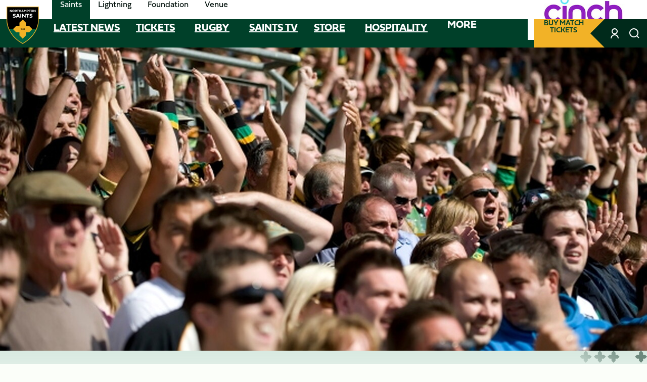

--- FILE ---
content_type: text/html; charset=UTF-8
request_url: https://www.northamptonsaints.co.uk/news/give-us-your-saints-memories-and-get-into-the-match-programme
body_size: 20594
content:
<!DOCTYPE html>
<html lang="en" dir="ltr" prefix="content: http://purl.org/rss/1.0/modules/content/  dc: http://purl.org/dc/terms/  foaf: http://xmlns.com/foaf/0.1/  og: http://ogp.me/ns#  rdfs: http://www.w3.org/2000/01/rdf-schema#  schema: http://schema.org/  sioc: http://rdfs.org/sioc/ns#  sioct: http://rdfs.org/sioc/types#  skos: http://www.w3.org/2004/02/skos/core#  xsd: http://www.w3.org/2001/XMLSchema# ">
  <head>
    <meta charset="utf-8" />
<script async="async" src="https://pagead2.googlesyndication.com/tag/js/gpt.js"></script>
<script type="text/javascript">window.ClubcastRegistry = window.ClubcastRegistry || [];</script>
<script type="text/javascript">(function(w,d,s,l,i){w[l]=w[l]||[];var f=d.getElementsByTagName(s)[0],e=d.createElement(s);e.async=true;
e.src='https://api.clubcast.co.uk/analytics/cda.js?id='+i;f.parentNode.insertBefore(e,f);w.cde=w.cde||[];})
(window,document,'script','cda','ns');</script>
<link rel="canonical" href="https://www.northamptonsaints.co.uk/news/give-us-your-saints-memories-and-get-into-the-match-programme" />
<link rel="image_src" href="https://cdn.northamptonsaints.co.uk/sites/default/files/styles/og_image_style_2_1/public/archive/5ade0240528f466fe8fbb102/1011_Saints_Tigers_Fans1CJ_web.jpg?h=8afc9853&amp;itok=Hcl4XkzD" />
<meta property="og:url" content="https://www.northamptonsaints.co.uk/news/give-us-your-saints-memories-and-get-into-the-match-programme" />
<meta property="og:title" content="Give us your Saints memories and get into the match programme! | Northampton Saints" />
<meta property="og:image" content="https://cdn.northamptonsaints.co.uk/sites/default/files/styles/og_image_style_2_1/public/archive/5ade0240528f466fe8fbb102/1011_Saints_Tigers_Fans1CJ_web.jpg?h=8afc9853&amp;itok=Hcl4XkzD" />
<meta name="twitter:card" content="summary_large_image" />
<meta name="twitter:title" content="Give us your Saints memories and get into the match programme! | Northampton Saints" />
<meta name="twitter:image" content="https://cdn.northamptonsaints.co.uk/sites/default/files/styles/og_image_style_2_1/public/archive/5ade0240528f466fe8fbb102/1011_Saints_Tigers_Fans1CJ_web.jpg?h=8afc9853&amp;itok=Hcl4XkzD" />
<meta name="apple-mobile-web-app-title" content="Saints" />
<meta name="Generator" content="Drupal 10 (https://www.drupal.org)" />
<meta name="MobileOptimized" content="width" />
<meta name="HandheldFriendly" content="true" />
<meta name="viewport" content="width=device-width, initial-scale=1.0" />
<link rel="manifest" href="/site.webmanifest" />
<link rel="icon" type="image/png" href="https://cdn.northamptonsaints.co.uk/sites/default/files/favicons/saints/favicon-96x96.png?t91ttc" sizes="96x96" />
<link rel="icon" type="image/svg+xml" href="https://cdn.northamptonsaints.co.uk/sites/default/files/favicons/saints/favicon.svg?t91ttc" />
<link rel="shortcut icon" href="https://cdn.northamptonsaints.co.uk/sites/default/files/favicons/saints/favicon.ico?t91ttc" />
<link rel="apple-touch-icon" sizes="180x180" href="https://cdn.northamptonsaints.co.uk/sites/default/files/favicons/saints/apple-touch-icon.png?t91ttc" />
<link rel="manifest" href="https://cdn.northamptonsaints.co.uk/sites/default/files/favicons/saints/site.webmanifest?t91ttc" />
<link rel="alternate" hreflang="en" href="https://www.northamptonsaints.co.uk/news/give-us-your-saints-memories-and-get-into-the-match-programme" />
<script>window.addEventListener('cc:onConsent', function(data) {
  if (data.detail.cookie.categories.includes('performance')) {
  (function(w,d,s,l,i){w[l]=w[l]||[];w[l].push({'gtm.start':new Date().getTime(),event:'gtm.js'});var f=d.getElementsByTagName(s)[0];var j=d.createElement(s);var dl=l!='dataLayer'?'&l='+l:'';j.src='https://www.googletagmanager.com/gtm.js?id='+i+dl+'';j.async=true;f.parentNode.insertBefore(j,f);})(window,document,'script','dataLayer','GTM-N36WC2R');
  }
});</script>

    <title>Give us your Saints memories and get into the match programme! | Northampton Saints</title>
    <link rel="stylesheet" media="all" href="/sites/default/files/css/css_XCA96rzzTHT5gsOFz1OcM7iEYlPJmYJNlN9w0C6Xp_o.css?delta=0&amp;language=en&amp;theme=northampton&amp;include=[base64]" />
<link rel="stylesheet" media="all" href="/sites/default/files/css/css_9ms8LphaETFi9mZJEoslacFdyU2HKQCB0YFciPwDZSU.css?delta=1&amp;language=en&amp;theme=northampton&amp;include=[base64]" />
<link rel="stylesheet" media="all" href="https://use.typekit.net/ntt4uvv.css" />
<link rel="stylesheet" media="all" href="/themes/custom/northampton/css/global.f651b50f7b1b73a3c18a.css?t91y2d" />
<link rel="stylesheet" media="all" href="/themes/custom/northampton/css/style.9c6f5acd328db67dbba8.css?t91y2d" />
<link rel="stylesheet" media="all" href="/themes/custom/northampton/css/mega_navigation.4fc89148cbb9057a0064.css?t91y2d" />
<link rel="stylesheet" media="all" href="/themes/custom/northampton/css/footer_webform.e6258913daefbe5ac54e.css?t91y2d" />
<link rel="stylesheet" media="all" href="/themes/custom/northampton/css/hero.0d7b80b5c759ae7fcb2d.css?t91y2d" />
<link rel="stylesheet" media="all" href="/themes/custom/northampton/css/node_article.8c54bd46cb987313bace.css?t91y2d" />
<link rel="stylesheet" media="all" href="/themes/custom/northampton/css/node_article_full.31d6cfe0d16ae931b73c.css?t91y2d" />
<link rel="stylesheet" media="all" href="/themes/custom/northampton/css/node_navigation.804fc81eafdc147c5c24.css?t91y2d" />
<link rel="stylesheet" media="all" href="/themes/custom/northampton/css/textarea.2c33be37fd237f640a83.css?t91y2d" />
<link rel="stylesheet" media="all" href="/themes/custom/northampton/css/cookie_consent.9699d12af2809bed870c.css?t91y2d" />
<link rel="stylesheet" media="all" href="/themes/custom/northampton/css/inline_nav.2a6f050d978f368c767e.css?t91y2d" />
<link rel="stylesheet" media="all" href="/sites/default/files/css/css_k30w7pBuvYHwUedb95hMnurHSexdI6wivew__aooPS4.css?delta=14&amp;language=en&amp;theme=northampton&amp;include=[base64]" />

    
  </head>
  <body class="path-node page-node-type-article">
        <a href="#main-content" class="visually-hidden focusable skip-link">
      Skip to main content
    </a>
    
      <div class="dialog-off-canvas-main-canvas" data-off-canvas-main-canvas>
    <div class="layout-container">
            <header role="banner" class="m-header m-header--article">
      <div class="m-header__inner">
                          <div class="m-header__top-hat">
              <nav class="m-auxiliary-nav">
    <ul class="m-auxiliary-nav__menu">
      <li class="m-auxiliary-nav__menu-item">
        <a class="m-auxiliary-nav__menu-link m-auxiliary-nav__menu-link--active" href="https://www.northamptonsaints.co.uk/" aria-label="Saints">Saints</a>
      </li>
      <li class="m-auxiliary-nav__menu-item">
        <a class="m-auxiliary-nav__menu-link" href="http://www.lightningrugby.co.uk/" aria-label="Lightning">Lightning</a>
      </li>
      <li class="m-auxiliary-nav__menu-item">
        <a class="m-auxiliary-nav__menu-link" href="https://www.northamptonsaintsfoundation.org/" aria-label="Foundation">Foundation</a>
      </li>
      <li class="m-auxiliary-nav__menu-item">
        <a class="m-auxiliary-nav__menu-link" href="https://www.franklinsgardens.co.uk/" aria-label="Conference & Events">Venue</a>
      </li>
    </ul>
  </nav>
                                          <div class="m-header__partner">
                  <span class="m-header__partner-title">Principal Partner</span>
                  <div class="m-header-sponsor">
                    <div class="cc_sponsor_entity m-sponsor m-sponsor--light" role="contentinfo">
  <div class="m-sponsor__image">
    <a href="https&#x3A;&#x2F;&#x2F;www.cinch.co.uk&#x2F;" title="Cinch&#x20;Dark" data-id="185" rel="sponsored" onclick="window.cde&&window.cde.push(['sponsors','click',this.getAttribute('title'),null,{id1:this.getAttribute('data-id')}])">
      <article class="media media--type-cc-sponsor-entity media--view-mode-light">
  
      
  <div class="field field--name-field-media-cc-sponsor field--type-image field--label-hidden field__items">
        <div class="field__item">    <img loading="lazy" style="object-fit: cover; object-position: 50% 50%; font-family: &#039;object-fit:cover;object-position:50% 50%&#039;" srcset="https://cdn.northamptonsaints.co.uk/sites/default/files/styles/medium/public/2025-10/cinch_logo_fullcolour_RGB.jpg?itok=SvJ0OSBk 220w" sizes="220px" width="220" height="120" src="https://cdn.northamptonsaints.co.uk/sites/default/files/styles/medium/public/2025-10/cinch_logo_fullcolour_RGB.jpg?itok=SvJ0OSBk" alt="Cinch" typeof="foaf:Image" />


</div>
  </div>
  </article>

    </a>
  </div>
</div>

                  </div>
                </div>
                                    </div>
                  <div class="m-header__main">
                  <div class="m-header__nav">
        <button class="m-hamburger js--toggle-menu" aria-label="Toggle main navigation" aria-expanded="false">
            <span class="m-hamburger__box">
              <span class="m-hamburger__inner"></span>
            </span>
        </button>
        <div class="m-header__logo">
          <a href="https://www.northamptonsaints.co.uk/" class="m-header__logo-link">
            <span class="show-for-sr">Navigate to homepage</span>
                            <img class="m-header__logo-img" src="/themes/custom/northampton/files/northampton-saints-logo.svg"  alt="The crest of Northampton Saints" />
                      </a>
        </div>
                    <div class="region region-primary-menu">
    <nav role="navigation" aria-labelledby="block-northampton-meganavigation-menu" id="block-northampton-meganavigation" class="block block-menu navigation menu--mega-navigation m-main-nav">
            
  <h2 class="visually-hidden" id="block-northampton-meganavigation-menu">Mega Navigation</h2>
  

        

<div class="m-main-nav__wrapper">
      <ul data-region="primary_menu" class="menu-level-0 m-main-nav__menu m-main-nav__menu--more">
                  

        <li class="menu-item">
          <a href="/news" data-drupal-link-system-path="news">Latest News</a>
          
                      
          
      


                  </li>
                      

        <li class="menu-item menu-item--expanded">
          <a href="/tickets" data-drupal-link-system-path="node/8084">Tickets</a>
          
                      
              <ul class="menu-level-1 submenu submenu--full">
                  

        <li class="menu-item menu-item--expanded">
          <a href="/tickets/buy-tickets" data-drupal-link-system-path="node/8189">Buy Tickets</a>
          
                      
              <ul class="menu-level-2 submenu submenu--full">
                  

        <li class="menu-item">
          <a href="https://www.eticketing.co.uk/northamptonsaints/Events">Buy Match Tickets</a>
          
                      
          
      


                  </li>
                      

        <li class="menu-item">
          <a href="https://www.northamptonsaints.co.uk/tickets/buy-tickets/matchday-info" data-drupal-link-system-path="node/7993">Matchday Info</a>
          
                      
          
      


                  </li>
                      

        <li class="menu-item">
          <a href="/tickets/buy-tickets/pricing-ticketing-information" data-drupal-link-system-path="node/7994">Pricing &amp; Ticketing Info</a>
          
                      
          
      


                  </li>
          </ul>



      


                  </li>
                      

        <li class="menu-item menu-item--expanded">
          <a href="/tickets/ticket-packages" data-drupal-link-system-path="node/8219">Ticket Packages</a>
          
                      
              <ul class="menu-level-2 submenu submenu--full">
                  

        <li class="menu-item">
          <a href="/tickets/ticket-packages/memberships" data-drupal-link-system-path="node/7996">Memberships</a>
          
                      
          
      


                  </li>
                      

        <li class="menu-item">
          <a href="https://rewards.northamptonsaints.co.uk/login?returnUrl=/">Saints Rewards</a>
          
                      
          
      


                  </li>
                      

        <li class="menu-item">
          <a href="/tickets/ticket-packages/group-ticket-bookings" data-drupal-link-system-path="node/7997">Group Bookings</a>
          
                      
          
      


                  </li>
                      

        <li class="menu-item">
          <a href="/tickets/ticket-packages/international-ballots" data-drupal-link-system-path="node/7998">International Ballots</a>
          
                      
          
      


                  </li>
          </ul>



      


                  </li>
                      

        <li class="menu-item menu-item--expanded">
          <a href="/hospitality" data-drupal-link-system-path="node/8255">Hospitality</a>
          
                      
              <ul class="menu-level-2 submenu submenu--full">
                  

        <li class="menu-item">
          <a href="https://www.seatunique.com/sport-tickets/rugby-union/northampton-saints-tickets">Buy Matchday Hospitality</a>
          
                      
          
      


                  </li>
                      

        <li class="menu-item">
          <a href="/hospitality" data-drupal-link-system-path="node/8255">Hospitality 25/26</a>
          
                      
          
      


                  </li>
                      

        <li class="menu-item">
          <a href="/matchday-sponsorship" data-drupal-link-system-path="node/8282">Matchday Sponsorships</a>
          
                      
          
      


                  </li>
          </ul>



      


                  </li>
                      

        <li class="menu-item menu-item--expanded">
          <a href="/tickets/whats" data-drupal-link-system-path="node/8231">Events</a>
          
                      
              <ul class="menu-level-2 submenu submenu--full">
                  

        <li class="menu-item">
          <a href="/tickets/whats/events-cinch-stadium" data-drupal-link-system-path="node/8003">What’s On?</a>
          
                      
          
      


                  </li>
          </ul>



      


                  </li>
          </ul>



      


                  </li>
                      

        <li class="menu-item menu-item--expanded">
          <a href="/rugby" data-drupal-link-system-path="node/8225">Rugby</a>
          
                      
              <ul class="menu-level-1 submenu submenu--full">
                  

        <li class="menu-item menu-item--expanded">
          <a href="/" data-drupal-link-system-path="&lt;front&gt;">Saints</a>
          
                      
              <ul class="menu-level-2 submenu submenu--full">
                  

        <li class="menu-item">
          <a href="/squad/114" data-drupal-link-system-path="squad/114">Squad</a>
          
                      
          
      


                  </li>
                      

        <li class="menu-item">
          <a href="/fixture/list/114" data-drupal-link-system-path="fixture/list/114">Fixtures</a>
          
                      
          
      


                  </li>
                      

        <li class="menu-item">
          <a href="/fixture/result/114" data-drupal-link-system-path="fixture/result/114">Results</a>
          
                      
          
      


                  </li>
                      

        <li class="menu-item">
          <a href="/table/114" data-drupal-link-system-path="table/114">Tables</a>
          
                      
          
      


                  </li>
                      

        <li class="menu-item">
          <a href="/staff/management" data-drupal-link-system-path="staff/management">Coaching</a>
          
                      
          
      


                  </li>
          </ul>



      


                  </li>
                      

        <li class="menu-item menu-item--expanded">
          <a href="/rugby/academy/northampton-saints-academy" data-drupal-link-system-path="node/9805">Academy</a>
          
                      
              <ul class="menu-level-2 submenu submenu--full">
                  

        <li class="menu-item">
          <a href="/rugby/academy/northampton-saints-academy" data-drupal-link-system-path="node/9805">About</a>
          
                      
          
      


                  </li>
                      

        <li class="menu-item">
          <a href="/fixture/list/382" data-drupal-link-system-path="fixture/list/382">Fixtures</a>
          
                      
          
      


                  </li>
                      

        <li class="menu-item">
          <a href="/fixture/result/382" data-drupal-link-system-path="fixture/result/382">Results</a>
          
                      
          
      


                  </li>
                      

        <li class="menu-item">
          <a href="/table/382" data-drupal-link-system-path="table/382">Table</a>
          
                      
          
      


                  </li>
          </ul>



      


                  </li>
                      

        <li class="menu-item menu-item--expanded">
          <a href="/" data-drupal-link-system-path="&lt;front&gt;">Wheelchair Rugby</a>
          
                      
              <ul class="menu-level-2 submenu submenu--full">
                  

        <li class="menu-item">
          <a href="/community/health-inclusion/wheelchair-rugby" data-drupal-link-system-path="node/8066">About</a>
          
                      
          
      


                  </li>
                      

        <li class="menu-item">
          <a href="/fixture/result/249" data-drupal-link-system-path="fixture/result/249">Results</a>
          
                      
          
      


                  </li>
          </ul>



      


                  </li>
                      

        <li class="menu-item menu-item--expanded">
          <a href="https://www.lightningrugby.co.uk">Lightning</a>
          
                      
              <ul class="menu-level-2 submenu submenu--full">
                  

        <li class="menu-item">
          <a href="https://www.lightningrugby.co.uk/squad/140">Squad</a>
          
                      
          
      


                  </li>
                      

        <li class="menu-item">
          <a href="https://www.lightningrugby.co.uk/fixture/list/140">Fixtures</a>
          
                      
          
      


                  </li>
                      

        <li class="menu-item">
          <a href="https://www.lightningrugby.co.uk/fixture/result/140">Results</a>
          
                      
          
      


                  </li>
                      

        <li class="menu-item">
          <a href="https://www.lightningrugby.co.uk/table/140">Tables</a>
          
                      
          
      


                  </li>
          </ul>



      


                  </li>
          </ul>



      


                  </li>
                      

        <li class="menu-item">
          <a href="/video-listing?category=1378" data-drupal-link-query="{&quot;category&quot;:&quot;1378&quot;}" data-drupal-link-system-path="video-listing">Saints TV</a>
          
                      
          
      


                  </li>
                      

        <li class="menu-item menu-item--expanded">
          <a href="https://shop.northamptonsaints.co.uk/">Store</a>
          
                      
              <ul class="menu-level-1 submenu submenu--full">
                  

        <li class="menu-item menu-item--expanded">
          <a href="https://shop.northamptonsaints.co.uk/">Saints Store</a>
          
                      
              <ul class="menu-level-2 submenu submenu--full">
                  

        <li class="menu-item">
          <a href="https://shop.northamptonsaints.co.uk/replica-kit/25-home-kit/">Replica Kit</a>
          
                      
          
      


                  </li>
                      

        <li class="menu-item">
          <a href="https://shop.northamptonsaints.co.uk/training-wear/25-tw-adult/">Trainingwear</a>
          
                      
          
      


                  </li>
                      

        <li class="menu-item">
          <a href="https://shop.northamptonsaints.co.uk/clothing/mens-clothing/">Mens Clothing</a>
          
                      
          
      


                  </li>
                      

        <li class="menu-item">
          <a href="https://shop.northamptonsaints.co.uk/clothing/ladies-clothing/">Ladies Clothing</a>
          
                      
          
      


                  </li>
                      

        <li class="menu-item">
          <a href="https://shop.northamptonsaints.co.uk/accessories/accessories/">Accessories</a>
          
                      
          
      


                  </li>
          </ul>



      


                  </li>
          </ul>



      


                  </li>
                      

        <li class="menu-item menu-item--expanded">
          <a href="/hospitality" data-drupal-link-system-path="node/8255">Hospitality</a>
          
                      
              <ul class="menu-level-1 submenu submenu--full">
                  

        <li class="menu-item menu-item--expanded">
          <a href="/hospitality" data-drupal-link-system-path="node/8255">25/26 Hospitality</a>
          
                      
              <ul class="menu-level-2 submenu submenu--full">
                  

        <li class="menu-item">
          <a href="/hospitality/tunnel-club" data-drupal-link-system-path="node/8258">Tunnel Club</a>
          
                      
          
      


                  </li>
                      

        <li class="menu-item">
          <a href="/hospitality/suite-no10" data-drupal-link-system-path="node/8261">Suite No.10</a>
          
                      
          
      


                  </li>
                      

        <li class="menu-item">
          <a href="/hospitality/executive-boxes" data-drupal-link-system-path="node/8264">Executive Boxes</a>
          
                      
          
      


                  </li>
                      

        <li class="menu-item">
          <a href="/hospitality/directors-lounge" data-drupal-link-system-path="node/8267">Directors Lounge</a>
          
                      
          
      


                  </li>
                      

        <li class="menu-item">
          <a href="/hospitality/michael-jones-jeweller-champions-suite" data-drupal-link-system-path="node/8270">Michael Jones Jeweller Champions Suite</a>
          
                      
          
      


                  </li>
                      

        <li class="menu-item">
          <a href="/hospitality/legends-lounge" data-drupal-link-system-path="node/8273">Legends Lounge</a>
          
                      
          
      


                  </li>
                      

        <li class="menu-item">
          <a href="/hospitality/heroes-restaurant" data-drupal-link-system-path="node/8276">Heroes Restaurant</a>
          
                      
          
      


                  </li>
                      

        <li class="menu-item">
          <a href="/hospitality/captains-bar" data-drupal-link-system-path="node/8279">Captain’s Bar</a>
          
                      
          
      


                  </li>
          </ul>



      


                  </li>
                      

        <li class="menu-item menu-item--expanded">
          <a href="/matchday-sponsorship" data-drupal-link-system-path="node/8282">Matchday Sponsorship</a>
          
                      
              <ul class="menu-level-2 submenu submenu--full">
                  

        <li class="menu-item">
          <a href="/matchday-sponsorship/match-sponsorship" data-drupal-link-system-path="node/8291">Match Sponsorship</a>
          
                      
          
      


                  </li>
                      

        <li class="menu-item">
          <a href="/matchday-sponsorship/ball-sponsorship" data-drupal-link-system-path="node/8294">Ball Sponsorship</a>
          
                      
          
      


                  </li>
                      

        <li class="menu-item">
          <a href="/matchday-sponsorship/first-try-scorer" data-drupal-link-system-path="node/8297">First Try-Scorer</a>
          
                      
          
      


                  </li>
                      

        <li class="menu-item">
          <a href="/matchday-sponsorship/playercoach-sponsorship" data-drupal-link-system-path="node/8288">Player/Coach Sponsorship</a>
          
                      
          
      


                  </li>
          </ul>



      


                  </li>
                      

        <li class="menu-item menu-item--expanded">
          <a href="/hospitality-contact" data-drupal-link-system-path="node/8300">Contact Us</a>
          
                      
              <ul class="menu-level-2 submenu submenu--full">
                  

        <li class="menu-item">
          <a href="/hospitality-contact" data-drupal-link-system-path="node/8300">Contact Us</a>
          
                      
          
      


                  </li>
          </ul>



      


                  </li>
          </ul>



      


                  </li>
                      

        <li class="menu-item menu-item--expanded">
          <a href="/community" data-drupal-link-system-path="node/8105">Community</a>
          
                      
              <ul class="menu-level-1 submenu submenu--full">
                  

        <li class="menu-item menu-item--expanded">
          <a href="/community/rugby-camps" data-drupal-link-system-path="node/8108">Rugby Camps</a>
          
                      
              <ul class="menu-level-2 submenu submenu--full">
                  

        <li class="menu-item">
          <a href="/community/rugby-camps/book-camp" data-drupal-link-system-path="node/8004">Book a Camp</a>
          
                      
          
      


                  </li>
                      

        <li class="menu-item">
          <a href="/community/rugby-camps/little-saints" data-drupal-link-system-path="node/8006">Little Saints</a>
          
                      
          
      


                  </li>
                      

        <li class="menu-item">
          <a href="/community/rugby-camps/masterclasses" data-drupal-link-system-path="node/8523">Masterclasses</a>
          
                      
          
      


                  </li>
                      

        <li class="menu-item">
          <a href="/community/rugby-camps/residentials" data-drupal-link-system-path="node/8005">Residentials</a>
          
                      
          
      


                  </li>
          </ul>



      


                  </li>
                      

        <li class="menu-item menu-item--expanded">
          <a href="/community/matchday" data-drupal-link-system-path="node/8111">Matchday</a>
          
                      
              <ul class="menu-level-2 submenu submenu--full">
                  

        <li class="menu-item">
          <a href="/community/matchday/festivals" data-drupal-link-system-path="node/8007">Festivals</a>
          
                      
          
      


                  </li>
                      

        <li class="menu-item">
          <a href="/sites/default/files/2025-09/25-26-community-matchday-experience-brochure-91.pdf">Packages</a>
          
                      
          
      


                  </li>
                      

        <li class="menu-item">
          <a href="/community/matchday/mascot-experience" data-drupal-link-system-path="node/8009">Mascot Experience</a>
          
                      
          
      


                  </li>
                      

        <li class="menu-item">
          <a href="/community/matchday/club-match" data-drupal-link-system-path="node/8010">Club of the Match</a>
          
                      
          
      


                  </li>
                      

        <li class="menu-item">
          <a href="/community/matchday/defender-cup" data-drupal-link-system-path="node/8011">Defender Cup</a>
          
                      
          
      


                  </li>
                      

        <li class="menu-item">
          <a href="/community/matchday/birthdays" data-drupal-link-system-path="node/8012">Birthdays</a>
          
                      
          
      


                  </li>
          </ul>



      


                  </li>
                      

        <li class="menu-item menu-item--expanded">
          <a href="/community/saints-schools" data-drupal-link-system-path="node/8177">Schools</a>
          
                      
              <ul class="menu-level-2 submenu submenu--full">
                  

        <li class="menu-item">
          <a href="/community/saints-schools/school-programmes" data-drupal-link-system-path="node/8050">School Programmes</a>
          
                      
          
      


                  </li>
                      

        <li class="menu-item">
          <a href="/community/saints-schools/project-rugby" data-drupal-link-system-path="node/8057">Project Rugby</a>
          
                      
          
      


                  </li>
                      

        <li class="menu-item">
          <a href="/community/saints-schools/saints-7s-series" data-drupal-link-system-path="node/8252">Saints 7s Series</a>
          
                      
          
      


                  </li>
                      

        <li class="menu-item">
          <a href="/community/saints-schools/saints-schools-cup" data-drupal-link-system-path="node/8060">Saints Schools Cup</a>
          
                      
          
      


                  </li>
          </ul>



      


                  </li>
                      

        <li class="menu-item menu-item--expanded">
          <a href="/community/health-inclusion" data-drupal-link-system-path="node/8165">Health &amp; Inclusion</a>
          
                      
              <ul class="menu-level-2 submenu submenu--full">
                  

        <li class="menu-item">
          <a href="/community/health-inclusion/inclusion-hub" data-drupal-link-system-path="node/8063">Inclusion Hub</a>
          
                      
          
      


                  </li>
                      

        <li class="menu-item">
          <a href="/community/health-inclusion/wheelchair-rugby" data-drupal-link-system-path="node/8066">Wheelchair Rugby</a>
          
                      
          
      


                  </li>
                      

        <li class="menu-item">
          <a href="/community/health-inclusion/walking-rugby" data-drupal-link-system-path="node/8069">Walking Rugby</a>
          
                      
          
      


                  </li>
                      

        <li class="menu-item">
          <a href="/community/health-inclusion/shape-saints" data-drupal-link-system-path="node/8072">Shape up with Saints</a>
          
                      
          
      


                  </li>
          </ul>



      


                  </li>
                      

        <li class="menu-item menu-item--expanded">
          <a href="/community/our-community" data-drupal-link-system-path="node/8180">Our Community</a>
          
                      
              <ul class="menu-level-2 submenu submenu--full">
                  

        <li class="menu-item">
          <a href="/community/our-community/what-we-do" data-drupal-link-system-path="node/8075">What we do</a>
          
                      
          
      


                  </li>
                      

        <li class="menu-item">
          <a href="/community/our-community/affiliated-clubs" data-drupal-link-system-path="node/8078">Affiliated Clubs</a>
          
                      
          
      


                  </li>
                      

        <li class="menu-item">
          <a href="/community/our-community/coach-development-programme" data-drupal-link-system-path="node/35366">Coach Development Programme</a>
          
                      
          
      


                  </li>
                      

        <li class="menu-item">
          <a href="/community/our-community/get-your-club-noticed" data-drupal-link-system-path="node/9832">Get your Club noticed</a>
          
                      
          
      


                  </li>
          </ul>



      


                  </li>
                      

        <li class="menu-item menu-item--expanded">
          <a href="https://www.lightningrugby.co.uk/community/girls-rugby-camps">Women’s &amp; Girls’ Rugby</a>
          
                      
              <ul class="menu-level-2 submenu submenu--full">
                  

        <li class="menu-item">
          <a href="https://www.lightningrugby.co.uk/community/girls-rugby-camps/book-camp">Book a Camp</a>
          
                      
          
      


                  </li>
                      

        <li class="menu-item">
          <a href="https://www.lightningrugby.co.uk/community/girls-rugby-camps/masterclasses">Masterclasses</a>
          
                      
          
      


                  </li>
                      

        <li class="menu-item">
          <a href="https://www.lightningrugby.co.uk/community/girls-rugby-camps/residentials">Residentials</a>
          
                      
          
      


                  </li>
                      

        <li class="menu-item">
          <a href="https://www.lightningrugby.co.uk/community/girls-rugby-camps/womens-touch-rugby">Women’s Touch Rugby</a>
          
                      
          
      


                  </li>
          </ul>



      


                  </li>
          </ul>



      


                  </li>
                      

        <li class="menu-item menu-item--expanded">
          <a href="/club" data-drupal-link-system-path="node/8213">Club</a>
          
                      
              <ul class="menu-level-1 submenu submenu--full">
                  

        <li class="menu-item menu-item--expanded">
          <a href="/club/about-us" data-drupal-link-system-path="node/8168">About Us</a>
          
                      
              <ul class="menu-level-2 submenu submenu--full">
                  

        <li class="menu-item">
          <a href="/club/about-us/contact-us" data-drupal-link-system-path="node/8117">Contact Us</a>
          
                      
          
      


                  </li>
                      

        <li class="menu-item">
          <a href="/club/about-us/staff-contacts-northampton-saints" data-drupal-link-system-path="node/8114">Staff Contacts</a>
          
                      
          
      


                  </li>
                      

        <li class="menu-item">
          <a href="/club/about-us/how-find-us" data-drupal-link-system-path="node/8120">How to find us</a>
          
                      
          
      


                  </li>
                      

        <li class="menu-item">
          <a href="/club/about-us/vacancies" data-drupal-link-system-path="node/8123">Vacancies</a>
          
                      
          
      


                  </li>
                      

        <li class="menu-item">
          <a href="/club/about-us/sustainability" data-drupal-link-system-path="node/8126">Sustainability</a>
          
                      
          
      


                  </li>
                      

        <li class="menu-item">
          <a href="/club/about-us/accessibility" data-drupal-link-system-path="node/8129">Accessibility</a>
          
                      
          
      


                  </li>
                      

        <li class="menu-item">
          <a href="/club/about-us/safeguarding" data-drupal-link-system-path="node/8132">Safeguarding</a>
          
                      
          
      


                  </li>
                      

        <li class="menu-item">
          <a href="/club/about-us/benevolent-fund" data-drupal-link-system-path="node/8135">Benevolent Fund</a>
          
                      
          
      


                  </li>
                      

        <li class="menu-item">
          <a href="/club/about-us/parish" data-drupal-link-system-path="node/35114">The Parish</a>
          
                      
          
      


                  </li>
                      

        <li class="menu-item">
          <a href="/club/about-us/supporter-charter" data-drupal-link-system-path="node/8138">Supporter Charter</a>
          
                      
          
      


                  </li>
                      

        <li class="menu-item">
          <a href="/club/about-us/accounts" data-drupal-link-system-path="node/8141">Accounts</a>
          
                      
          
      


                  </li>
          </ul>



      


                  </li>
                      

        <li class="menu-item menu-item--expanded">
          <a href="/" data-drupal-link-system-path="&lt;front&gt;">Competitions</a>
          
                      
              <ul class="menu-level-2 submenu submenu--full">
                  

        <li class="menu-item">
          <a href="https://shop.northamptonsaints.co.uk/auction/auction/auction/">Auctions</a>
          
                      
          
      


                  </li>
          </ul>



      


                  </li>
                      

        <li class="menu-item menu-item--expanded">
          <a href="/club/history" data-drupal-link-system-path="node/9835">History</a>
          
                      
              <ul class="menu-level-2 submenu submenu--full">
                  

        <li class="menu-item">
          <a href="/club/history/player-numbers" data-drupal-link-system-path="node/9841">Player Numbers</a>
          
                      
          
      


                  </li>
                      

        <li class="menu-item">
          <a href="/club/history/all-time-records" data-drupal-link-system-path="node/9838">All-time Records</a>
          
                      
          
      


                  </li>
                      

        <li class="menu-item">
          <a href="/club/history/club-captains" data-drupal-link-system-path="node/35120">Club Captains</a>
          
                      
          
      


                  </li>
                      

        <li class="menu-item">
          <a href="/club/history/internationals" data-drupal-link-system-path="node/35117">Internationals</a>
          
                      
          
      


                  </li>
                      

        <li class="menu-item">
          <a href="/club/history/british-irish-lions" data-drupal-link-system-path="node/35123">British &amp; Irish Lions</a>
          
                      
          
      


                  </li>
          </ul>



      


                  </li>
          </ul>



      


                  </li>
                      

        <li class="menu-item menu-item--expanded">
          <a href="/partners/partnerships" data-drupal-link-system-path="node/8249">Partners</a>
          
                      
              <ul class="menu-level-1 submenu submenu--full">
                  

        <li class="menu-item menu-item--expanded">
          <a href="/partners/partnerships" data-drupal-link-system-path="node/8249">Partnerships</a>
          
                      
              <ul class="menu-level-2 submenu submenu--full">
                  

        <li class="menu-item">
          <a href="/partners/partnerships/our-partners" data-drupal-link-system-path="node/8144">Our Partners</a>
          
                      
          
      


                  </li>
                      

        <li class="menu-item">
          <a href="/partners/partnerships/become-partner" data-drupal-link-system-path="node/8150">Become a Partner</a>
          
                      
          
      


                  </li>
          </ul>



      


                  </li>
                      

        <li class="menu-item menu-item--expanded">
          <a href="/partners/advertising" data-drupal-link-system-path="node/8234">Advertising</a>
          
                      
              <ul class="menu-level-2 submenu submenu--full">
                  

        <li class="menu-item">
          <a href="/partners/advertising/advertising-options" data-drupal-link-system-path="node/8147">Advertising Options</a>
          
                      
          
      


                  </li>
                      

        <li class="menu-item">
          <a href="https://www.lightningrugby.co.uk/partnerships/player-sponsorship">Women&#039;s Player Sponsorships</a>
          
                      
          
      


                  </li>
          </ul>



      


                  </li>
          </ul>



      


                  </li>
          </ul>

</div>

  </nav>
<div class="views-exposed-form m-form-exposed m-search block block-views block-views-exposed-filter-blockcc-search-page-1" data-drupal-selector="views-exposed-form-cc-search-page-1" id="block-northampton-exposedformcc-searchpage-1">
  
    
      <form action="/search" method="get" id="views-exposed-form-cc-search-page-1" accept-charset="UTF-8">
  <div class="form--inline clearfix">
  <div class="js-form-item form-item js-form-type-textfield form-type-textfield js-form-item-results-for form-item-results-for">
      <label for="edit-results-for">Search</label>
        <input data-drupal-selector="edit-results-for" type="text" id="edit-results-for" name="results_for" value="" size="30" maxlength="128" class="form-text" />

        </div>
<div data-drupal-selector="edit-actions" class="form-actions js-form-wrapper form-wrapper" id="edit-actions"><input data-drupal-selector="edit-submit-cc-search" type="submit" id="edit-submit-cc-search" value="Apply" class="button js-form-submit form-submit" />
</div>

</div>

</form>

  </div>

  </div>

                
      </div>
              <div class="m-header__actions">
                  <div class="m-header__actions-cta">
            <a href="https://www.eticketing.co.uk/northamptonsaints/Events" target="_blank" class="m-header__actions-cta-link">
              Buy Match Tickets
            </a>
          </div>
                          <button class="m-header__actions-btn js--toggle-account-menu" aria-label="Toggle account menu">
            <svg class="m-header__actions-icon m-header__actions-icon--open" width="20px" height="20px" viewBox="0 0 20 20" version="1.1" xmlns="http://www.w3.org/2000/svg" xmlns:xlink="http://www.w3.org/1999/xlink">
              <title>Icon / Account</title>
              <path d="M0,20 C0,15.5817 3.58172,12 8,12 C12.4183,12 16,15.5817 16,20 L14,20 C14,16.6863 11.3137,14 8,14 C4.68629,14 2,16.6863 2,20 L0,20 Z M8,12 C4.685,12 2,9.315 2,6 C2,2.685 4.685,0 8,0 C11.315,0 14,2.685 14,6 C14,9.315 11.315,12 8,12 Z M8,10 C10.21,10 12,8.21 12,6 C12,3.79 10.21,2 8,2 C5.79,2 4,3.79 4,6 C4,8.21 5.79,10 8,10 Z" fill="#fff"></path>
            </svg>
            <svg aria-hidden="true" class="m-header__actions-icon m-header__actions-icon--close" width="20px" height="20px" viewBox="0 0 24 24" xmlns="http://www.w3.org/2000/svg">
              <path d="M19.425 4.782a1 1 0 0 1 0 1.415l-5.304 5.302 5.304 5.304a1 1 0 0 1 0 1.415l-.707.707a1 1 0 0 1-1.415 0L12 13.62l-5.302 5.304a1 1 0 0 1-1.415 0l-.707-.707a1 1 0 0 1 0-1.415L9.878 11.5 4.575 6.197a1 1 0 0 1 0-1.415l.707-.707a1 1 0 0 1 1.415 0l5.302 5.303 5.304-5.303a1 1 0 0 1 1.415 0l.707.707z" fill="#fff" fill-rule="evenodd"/>
            </svg>
          </button>
                                            <nav class="m-header-account">
                                                                <ul class="m-header-account__menu m-header-account__menu--logged-out">
                        <li class="m-header-account__cta-label">
                          <span>Welcome</span>
                        </li>
                        <li class="m-header-account__cta m-header-account__cta--login menu-item">
                          <a class="m-header__actions-link" href="https://www.northamptonsaints.co.uk/user/login" aria-label="Login">
                            Login
                            <span class="menu-item-icon"></span>
                          </a>
                        </li>
                        <li class="m-header-account__cta m-header-account__cta--register menu-item">
                          <a class="m-header__actions-link" href="https://www.northamptonsaints.co.uk/user/register" aria-label="Register">
                            Register
                            <span class="menu-item-icon"></span>
                          </a>
                        </li>
                        <li class="m-header-account__cta m-header-account__cta--register menu-item">
                          <a class="m-header__actions-link" href="https://www.northamptonsaints.co.uk/user/password" aria-label="Forgot password">
                            Forgot Password
                            <span class="menu-item-icon"></span>
                          </a>
                        </li>
                      </ul>
                                      </nav>
                
              </div>
              <div class="m-header__search">
        <button class="m-header__search-btn js--toggle-search" type="button" aria-label="Toggle search">
                      <svg class="m-header__search-btn-icon js--toggle-search--open" width="20px" height="20px" viewBox="0 0 20 20" version="1.1" xmlns="http://www.w3.org/2000/svg" xmlns:xlink="http://www.w3.org/1999/xlink">
              <title>Icon / Search</title>
              <path d="M9,0 C13.9705627,0 18,4.02943725 18,9 C18,13.9705627 13.9705627,18 9,18 C4.02943725,18 0,13.9705627 0,9 C0,4.02943725 4.02943725,0 9,0 Z M9,2 C5.13400675,2 2,5.13400675 2,9 C2,12.8659932 5.13400675,16 9,16 C12.8659932,16 16,12.8659932 16,9 C16,5.13400675 12.8659932,2 9,2 Z" id="Oval" fill="#fff" fill-rule="nonzero"></path>
              <polygon id="Path-11" fill="#fff" fill-rule="nonzero" points="15.4571068 14.0428932 19.7071068 18.2928932 18.2928932 19.7071068 14.0428932 15.4571068"></polygon>
            </svg>
                                <svg aria-hidden="true" class="m-header__search-btn-icon js--toggle-search--close" width="20px" height="20px" viewBox="0 0 24 24" xmlns="http://www.w3.org/2000/svg">
              <path d="M19.425 4.782a1 1 0 0 1 0 1.415l-5.304 5.302 5.304 5.304a1 1 0 0 1 0 1.415l-.707.707a1 1 0 0 1-1.415 0L12 13.62l-5.302 5.304a1 1 0 0 1-1.415 0l-.707-.707a1 1 0 0 1 0-1.415L9.878 11.5 4.575 6.197a1 1 0 0 1 0-1.415l.707-.707a1 1 0 0 1 1.415 0l5.302 5.303 5.304-5.303a1 1 0 0 1 1.415 0l.707.707z" fill="#fff" fill-rule="evenodd"/>
            </svg>
                  </button>
      </div>
      </div>
      <div class="m-header__cta">
      <a href="https://www.eticketing.co.uk/northamptonsaints/Events" class="m-header__cta-link">
        Buy Match Tickets
      </a>
    </div>
        </div>
    </header>
  
  
  

    <div class="region region-highlighted">
    <div data-drupal-messages-fallback class="hidden"></div>

  </div>

  

  <main role="main">
    <a id="main-content" tabindex="-1"></a>    <div class="layout-content">

                <div class="region region-content">
    <div id="block-northampton-mainpagecontent" class="block block-system block-system-main-block">
  
    
      

<article about="/news/give-us-your-saints-memories-and-get-into-the-match-programme" class="m-article node node--type-article node--promoted node--view-mode-full">
    <div class="m-article__hero">
                  <div class="m-article__hero-image">
            <div class="m-hero paragraph paragraph--type--hero-banner-fields paragraph--view-mode--default">
                  <div class="m-hero__media">
          
  <div class="field field--name-field-hero-image field--type-entity-reference field--label-hidden field__items">
        <div class="field__item">    <img loading="lazy" style="object-fit: cover; object-position: 50% 50%; font-family: &#039;object-fit:cover;object-position:50% 50%&#039;" srcset="https://cdn.northamptonsaints.co.uk/sites/default/files/styles/cc_320x180/public/archive/5ade0240528f466fe8fbb102/1011_Saints_Tigers_Fans1CJ_web.jpg?h=8afc9853&amp;itok=ygvOByJ3 320w, https://cdn.northamptonsaints.co.uk/sites/default/files/styles/cc_640x360/public/archive/5ade0240528f466fe8fbb102/1011_Saints_Tigers_Fans1CJ_web.jpg?h=8afc9853&amp;itok=HPOB05uf 640w, https://cdn.northamptonsaints.co.uk/sites/default/files/styles/cc_960x540/public/archive/5ade0240528f466fe8fbb102/1011_Saints_Tigers_Fans1CJ_web.jpg?h=8afc9853&amp;itok=UoumHNBK 960w, https://cdn.northamptonsaints.co.uk/sites/default/files/styles/cc_1280x720/public/archive/5ade0240528f466fe8fbb102/1011_Saints_Tigers_Fans1CJ_web.jpg?h=8afc9853&amp;itok=OvrgXLNB 1280w, https://cdn.northamptonsaints.co.uk/sites/default/files/styles/cc_1600x900/public/archive/5ade0240528f466fe8fbb102/1011_Saints_Tigers_Fans1CJ_web.jpg?h=8afc9853&amp;itok=RsBe4Pso 1600w, https://cdn.northamptonsaints.co.uk/sites/default/files/styles/cc_2000x1125/public/archive/5ade0240528f466fe8fbb102/1011_Saints_Tigers_Fans1CJ_web.jpg?h=8afc9853&amp;itok=fGBFEfbs 2000w" sizes="100vw" width="960" height="540" src="https://cdn.northamptonsaints.co.uk/sites/default/files/styles/cc_960x540/public/archive/5ade0240528f466fe8fbb102/1011_Saints_Tigers_Fans1CJ_web.jpg?h=8afc9853&amp;itok=UoumHNBK" typeof="foaf:Image" />


</div>
  </div>
                  </div>
            </div>

        </div>
                    <div class="m-article__hero-content">
        <div class="m-article__hero-info">
                      <div class="m-article__category">
              <div class="m-article__category-inner">
                News
              </div>
            </div>
                    <div class="m-article__date">
            <div class="m-article__date-inner">
              <span class="js--reltime" data-timestamp="1441894569">Thu 10 Sep</span>
            </div>
          </div>
        </div>
        <h1 class="m-article__heading">
          <span>Give us your Saints memories and get into the match programme!</span>
        </h1>
              </div>
      </div>
      <div class="m-article__container">
              <div class="m-article__sidebar">
          <div class="m-article__sidebar-inner"></div>
        </div>
                    <div class="m-article__content">
                      <div class="m-textarea paragraph paragraph--type--textarea paragraph--view-mode--default">
          
  <div class="clearfix text-formatted field field--name-field-main-text field--type-text-long field--label-hidden field__items">
        <div class="field__item"><p>We're asking fans to tell us your earliest Saints memory, your favourite ever Saints player, your most memorable moment as a Saints supporter, where you see the club being in five years, and to sum the Saints up in a word.<br></p><p>All you have to do is CLICK HERE and answer the questions! The best answers will be published in match programmes between now and the end of the season!</p></div>
  </div>
      </div>

                                    <div class="m-next-prev__button-group">
                <a class="m-next-prev__button m-next-prev__button--previous" href="/news/tournament-winners-enjoy-stadiummk-runout">Previous</a>

                <a class="m-next-prev__button m-next-prev__button--next" href="/news/bowl-with-tiny-or-rack-your-brains-with-swh-all-in-aid-of-charity">Next</a>

              </div>
                              </div>
                              </div>
  </article>
          <div class="o-related-news field field--name-field-show-related-news field--type-boolean field--label-hidden field__items">
  
                <div class="field__item">
        
            </div>
          </div>

  
  </div>

  </div>

          </div>  </main>

      <footer role="contentinfo" class="m-footer">
      <div class="m-footer__inner">
                  <div class="m-footer__row">
            <div class="m-footer-cta">
              <div class="m-footer-cta__inner">
                  <div class="m-footer-cta__block">
                  <div id="block-northampton-footer" class="block block-menu-block block-menu-blockfooter">
  
    
      

  <ul data-region="footer" class="menu menu-level-0">
                  
        <li class="menu-item">
          <a href="/club/about-us/accessibility" data-drupal-link-system-path="node/8129">Accessibility</a>
                                
  
  <div class="menu_link_content menu-link-contentfooter view-mode-default menu-dropdown menu-dropdown-0 menu-type-default">
              
      </div>



                  </li>
                      
        <li class="menu-item">
          <a href="/club/about-us/contact-us" data-drupal-link-system-path="node/8117">Contact Us</a>
                                
  
  <div class="menu_link_content menu-link-contentfooter view-mode-default menu-dropdown menu-dropdown-0 menu-type-default">
              
      </div>



                  </li>
                      
        <li class="menu-item">
          <a href="/cookie-policy" data-drupal-link-system-path="node/8053">Cookie Policy</a>
                                
  
  <div class="menu_link_content menu-link-contentfooter view-mode-default menu-dropdown menu-dropdown-0 menu-type-default">
              
      </div>



                  </li>
                      
        <li class="menu-item">
          <a href="/privacy-policy" data-drupal-link-system-path="node/8307">Privacy Policy</a>
                                
  
  <div class="menu_link_content menu-link-contentfooter view-mode-default menu-dropdown menu-dropdown-0 menu-type-default">
              
      </div>



                  </li>
                      
        <li class="menu-item">
          <a href="/terms-and-conditions" data-drupal-link-system-path="node/8310">Terms &amp; Conditions</a>
                                
  
  <div class="menu_link_content menu-link-contentfooter view-mode-default menu-dropdown menu-dropdown-0 menu-type-default">
              
      </div>



                  </li>
                      
        <li class="menu-item">
          <a href="/club/about-us/vacancies" data-drupal-link-system-path="node/8123">Vacancies</a>
                                
  
  <div class="menu_link_content menu-link-contentfooter view-mode-default menu-dropdown menu-dropdown-0 menu-type-default">
              
      </div>



                  </li>
          </ul>


  </div>

                    <nav class="m-footer__app">
          <div class="m-footer__app-label">Official App coming soon!</div>
                  </nav>
                    <nav class="m-footer__social">
          <div class="m-footer__social-label">Follow us on socials</div>
          <ul class="m-footer__social-menu">
            <li class="m-footer__social-menu-item">
              <a href="https://facebook.com/northamptonsaints" target="_blank" class="m-footer__social-menu-link">
                <span class="visually-hidden">Follow us on Facebook</span>
                <svg width="50px" height="50px" viewBox="0 0 50 50">
                  <title>Social / Facebook</title>
                  <g stroke="none" stroke-width="1" fill-rule="evenodd">
                    <path fill="currentColor" d="M25.1344973,3 C12.909943,3 3,12.909943 3,25.1344973 C3,36.1824648 11.0942658,45.3395755 21.6759821,47 L21.6759821,31.5327505 L16.0558949,31.5327505 L16.0558949,25.1344973 L21.6759821,25.1344973 L21.6759821,20.2579909 C21.6759821,14.7105325 24.9805502,11.646288 30.0364671,11.646288 C32.4582491,11.646288 34.9912657,12.0786024 34.9912657,12.0786024 L34.9912657,17.5257639 L32.2001142,17.5257639 C29.4505082,17.5257639 28.5930125,19.2319791 28.5930125,20.9824201 L28.5930125,25.1344973 L34.731877,25.1344973 L33.7505233,31.5327505 L28.5930125,31.5327505 L28.5930125,47 C39.1747289,45.3395755 47.2689947,36.1824648 47.2689947,25.1344973 C47.2689947,12.909943 37.3590517,3 25.1344973,3" fill="#FFFFFF"></path>
                  </g>
                </svg>
              </a>
            </li>
            <li class="m-footer__social-menu-item">
              <a href="https://x.com/SaintsRugby" target="_blank" class="m-footer__social-menu-link">
                <span class="visually-hidden">Follow us on X (Twitter)</span>
                <svg width="32px" height="32px" viewBox="0 0 32 32">
                  <title>X Icon</title>
                    <g transform="translate(4, 4)" fill-rule="nonzero">
                      <path fill="currentColor" d="M14.28326,10.38568 L23.2178,0 L21.1006,0 L13.34274,9.01774 L7.14656,0 L0,0 L9.36984,13.63642 L0,24.5274 L2.11732,24.5274 L10.30982,15.00436 L16.85344,24.5274 L24,24.5274 L14.28274,10.38568 L14.28326,10.38568 Z M11.3833,13.75656 L10.43394,12.39868 L2.88022,1.593888 L6.1323,1.593888 L12.22824,10.3137 L13.1776,11.67158 L21.1016,23.006 L17.84952,23.006 L11.3833,13.75708 L11.3833,13.75656 Z"></path>
                    </g>
                </svg>
              </a>
            </li>
            <li class="m-footer__social-menu-item">
              <a href="https://youtube.com/user/TheSaintsTV" target="_blank" class="m-footer__social-menu-link">
                <span class="visually-hidden">Follow us on YouTube</span>
                <svg width="50px" height="50px" viewBox="0 0 50 50">
                  <title>Social / Youtube</title>
                  <g stroke="none" stroke-width="1" fill-rule="evenodd">
                    <path fill="currentColor" d="M24.8936592,8.99987379 C24.9057073,8.99988594 24.9206878,8.99990417 24.9385212,8.99993152 L25.410035,9.00140523 C28.0723482,9.01307335 39.5721973,9.11225242 42.7175095,9.95527443 C44.684428,10.4809651 46.2336539,12.0298147 46.7593446,13.9967332 C47.6246351,17.2254699 47.7062663,23.6311288 47.7139673,24.8110081 L47.7139673,25.1892083 C47.7062663,26.3690293 47.6246351,32.7743796 46.7593446,36.0031162 C46.2336539,37.9700348 44.684428,39.5192607 42.7175095,40.0449514 C41.3545409,40.410117 38.4227759,40.6356605 35.3211398,40.7749668 L34.602999,40.8056078 C30.6436433,40.9659814 26.5839877,40.9940467 25.2843636,40.9989582 L25.0005002,40.9998056 C24.9770407,40.9998542 24.9563545,40.9998907 24.9385212,40.999918 L24.7758741,40.999918 C24.7580412,40.9998907 24.7373556,40.9998542 24.7138967,40.9998056 L24.4300404,40.9989582 C23.130448,40.9940467 19.0708855,40.9659814 15.1115551,40.8056078 L14.3934181,40.7749668 C11.2917951,40.6356605 8.35999624,40.410117 6.99688377,40.0449514 C5.02996522,39.5192607 3.48073933,37.9700348 2.95504865,36.0031162 C2.10811871,32.8416449 2.01223985,26.6345402 2.00138564,25.2696752 L2.00138564,24.7305372 C2.01223985,23.3656052 2.10811871,17.1582046 2.95504865,13.9967332 C3.48073933,12.0298147 5.02996522,10.4809651 6.99688377,9.95527443 C10.1425279,9.11225242 21.6421232,9.01307335 24.304372,9.00140523 L24.7758741,8.99993152 C24.793707,8.99990417 24.8086872,8.99988594 24.8207349,8.99987379 Z M20.2857949,18.1429539 L20.2857949,31.8571966 L32.1621899,25.0002634 L20.2857949,18.1429539 Z" fill="#FFFFFF"></path>
                  </g>
                </svg>
              </a>
            </li>
            <li class="m-footer__social-menu-item">
              <a href="https://instagram.com/northamptonsaints" target="_blank" class="m-footer__social-menu-link">
                <span class="visually-hidden">Follow us on Instagram</span>
                <svg width="32px" height="32px" viewBox="0 0 32 32">
                  <title>Icon / Social / Instagram</title>
                  <g stroke="none" stroke-width="1" fill="none" fill-rule="evenodd">
                    <g transform="translate(4, 4)" fill="currentColor" fill-rule="nonzero">
                      <path d="M12.8083764,0 C12.8988204,0 12.9868068,0 13.0724411,0 L13.7824956,0.001423258 C15.0145252,0.00459609644 15.6583608,0.0130207613 16.2327955,0.0309866471 L16.4335002,0.0377307139 C16.6995169,0.0472696538 16.9636809,0.0590332898 17.2800574,0.0734686218 C18.5824388,0.132868681 19.4718369,0.339724641 20.2501573,0.642213235 C21.0547536,0.954852774 21.7371014,1.37322733 22.4173122,2.05343811 C23.0975715,2.73369746 23.5158975,3.41604529 23.8285856,4.22059306 C24.1310742,4.9989135 24.3379302,5.88831156 24.3973302,7.19069299 C24.4099611,7.4675224 24.4205465,7.70437884 24.4293859,7.93748036 L24.4365418,8.13720685 C24.4601399,8.83894418 24.4687935,9.60001962 24.4705882,11.3983203 L24.4705882,13.072442 C24.468879,14.7851336 24.4609485,15.5570152 24.4398122,16.2328331 L24.4330681,16.4335414 C24.4235291,16.6995625 24.4117655,16.9637294 24.3973302,17.2801058 C24.3379302,18.5824387 24.1310742,19.4718853 23.8285856,20.2501572 C23.5158975,21.0547536 23.0975715,21.7371014 22.4173122,22.4173121 C21.7371014,23.0975715 21.0547536,23.5158974 20.2501573,23.8286341 C19.4718369,24.1310741 18.5824388,24.3379301 17.2800574,24.3973788 C16.9636809,24.4118023 16.6995169,24.423557 16.4335002,24.4330892 L16.2327955,24.4398286 C15.5569899,24.4609506 14.7851278,24.4688793 13.0724411,24.4705882 L11.3983194,24.4705882 C9.60001407,24.4687938 8.83891941,24.4601422 8.1371862,24.4365604 L7.93746155,24.4294096 C7.70436292,24.4205766 7.46751242,24.4099994 7.19069334,24.3973788 C5.88831196,24.3379301 4.99891392,24.1310741 4.22059349,23.8286341 C3.41604573,23.5158974 2.73364936,23.0975715 2.05343859,22.4173121 C1.37317925,21.7371014 0.95485327,21.054705 0.642165163,20.2501572 C0.339676575,19.4718853 0.132869186,18.5824387 0.0734205696,17.2801058 C0.0589852291,16.9637294 0.0472244512,16.6995625 0.0376898376,16.4335414 L0.0309492669,16.2328331 C0.0129939477,15.6583879 0.00458493577,15.0145366 0.00141953487,13.7824995 L0,13.072442 C0,12.9868074 0,12.8988208 0,12.8083766 L0,11.6623741 C0,11.5719301 0,11.4839436 0,11.3983093 L0.00141953487,10.6882548 C0.00477113479,9.38375293 0.0140013888,8.73867961 0.034217831,8.13719898 L0.0413705392,7.9374752 C0.0502064323,7.70437665 0.0607896423,7.4675224 0.0734205696,7.19069299 C0.132869186,5.88831156 0.339676575,4.9989135 0.642165163,4.22059306 C0.95485327,3.41604529 1.37317925,2.73369746 2.05343859,2.05343811 C2.73364936,1.37322733 3.41604573,0.954852774 4.22059349,0.642213235 C4.99891392,0.339724641 5.88831196,0.132868681 7.19069334,0.0734686218 C7.46751242,0.060837703 7.70436292,0.0502523079 7.93746155,0.0414129712 L8.1371862,0.0342570205 C8.7386718,0.0140300728 9.38376992,0.00478274119 10.688269,0.001423258 L11.3983194,0 C11.4839531,0 11.5719386,0 11.6623817,0 L12.8083764,0 Z M13.0814108,2.20479542 L11.3893398,2.20479542 C8.88783159,2.20717898 8.46041355,2.22239193 7.29113436,2.27573906 C6.09822777,2.33018506 5.45031547,2.5295128 5.01916725,2.69707633 C4.44809133,2.91903729 4.04045056,3.18417622 3.61231361,3.61236174 C3.18417667,4.04049869 2.91898918,4.44809091 2.69702822,5.0192154 C2.52951327,5.45036364 2.33018553,6.09822737 2.27573953,7.29118252 C2.2223924,8.46041777 2.20717945,8.88787157 2.20479589,11.3893509 L2.20479589,13.0814118 C2.20717945,15.5829273 2.2223924,16.010381 2.27573953,17.1796163 C2.33018553,18.3725715 2.52951327,19.0204352 2.69702822,19.4515834 C2.91898918,20.0226593 3.18417667,20.4303001 3.61231361,20.858437 C4.04045056,21.2866226 4.44809133,21.5517615 5.01916725,21.7737225 C5.45031547,21.9412374 6.09822777,22.1406138 7.29118295,22.1950111 C7.61368202,22.2097276 7.87973766,22.2215451 8.14846686,22.2309933 L8.35143883,22.2376435 C8.9331806,22.255274 9.59373285,22.2628038 10.9003645,22.2653157 L11.3892792,22.2660021 C11.475544,22.2662047 11.5642753,22.2662047 11.6555885,22.2662047 L12.8151622,22.2662047 C12.9064754,22.2662047 12.9952068,22.2662047 13.0814716,22.2660021 L13.5703863,22.2653157 C15.6456249,22.2613261 16.0911335,22.2446792 17.1795678,22.1950111 C18.372523,22.1406138 19.0203867,21.9412374 19.4515349,21.7737225 C20.0226595,21.5517615 20.4303002,21.2866226 20.8584372,20.858437 C21.2865741,20.4303001 21.551713,20.0226593 21.7737226,19.4515834 C21.9412375,19.0204352 22.1405652,18.3725715 22.1950113,17.1795677 C22.2060395,16.9376661 22.2154387,16.7275156 22.2234322,16.5241781 L22.2309653,16.322188 C22.2533886,15.6838948 22.2624606,15.0305637 22.2652674,13.5702959 L22.2659537,13.0814117 C22.2661562,12.9951526 22.2661562,12.9064273 22.2661562,12.8151203 L22.2661562,11.6556385 C22.2661562,11.5643328 22.2661562,11.4756088 22.2659537,11.3893509 L22.2652674,10.9004735 C22.2627561,9.59393584 22.255229,8.93338087 22.2376108,8.35158324 L22.2309653,8.1485895 C22.2215239,7.8798284 22.2097155,7.61373019 22.1950113,7.29118252 C22.1405652,6.09822737 21.9412375,5.45036364 21.7737226,5.0192154 C21.551713,4.44809091 21.2865741,4.04049869 20.8584372,3.61231317 C20.4303002,3.18417622 20.0226595,2.91903729 19.4515349,2.69707633 C19.0203867,2.5295128 18.372523,2.33018506 17.1795678,2.27573906 C16.0103327,2.22239193 15.5829188,2.20717898 13.0814108,2.20479542 Z M12.2354233,6.55460295 C15.6141783,6.55460295 18.3531803,9.29360498 18.3531803,12.6723601 C18.3531803,16.0511625 15.6141783,18.7901645 12.2354233,18.7901645 C8.85666823,18.7901645 6.117619,16.0511625 6.117619,12.6723601 C6.117619,9.29360498 8.85666823,6.55460295 12.2354233,6.55460295 Z M12.2353996,9.00171526 C10.3047047,9.00171526 8.73952497,10.64512 8.73952497,12.6723619 C8.73952497,14.6996037 10.3047047,16.3430522 12.2353996,16.3430522 C14.1660947,16.3430522 15.7312743,14.6996037 15.7312743,12.6723619 C15.7312743,10.64512 14.1660947,9.00171526 12.2353996,9.00171526 Z M18.7901863,4.36968123 C19.5142125,4.36968123 20.1011176,4.95659616 20.1011176,5.68063426 C20.1011176,6.40467236 19.5142125,6.99158729 18.7901863,6.99158729 C18.0661603,6.99158729 17.4792116,6.40467236 17.4792116,5.68063426 C17.4792116,4.95659616 18.0661603,4.36968123 18.7901863,4.36968123 Z"></path>
                    </g>
                  </g>
                </svg>
              </a>
            </li>
            <li class="m-footer__social-menu-item">
              <a href="https://linkedin.com/company/northamptonsaints" target="_blank" class="m-footer__social-menu-link">
                <span class="visually-hidden">Follow us on LinkedIn</span>
                <svg xmlns="http://www.w3.org/2000/svg" width="25" height="25" viewBox="0 0 25 25">
                  <path fill="currentColor" d="M20.278 2.5c1.227 0 2.222.995 2.222 2.222v15.556a2.222 2.222 0 0 1-2.222 2.222H4.722A2.222 2.222 0 0 1 2.5 20.278V4.722c0-1.227.995-2.222 2.222-2.222zm-4.046 7.288c-2.052 0-2.915 1.597-2.915 1.597v-1.302h-2.871v9.667h2.871v-5.074c0-1.36.626-2.17 1.824-2.17 1.101 0 1.63.778 1.63 2.17v5.074h2.979v-6.12c0-2.59-1.468-3.842-3.518-3.842zm-7.7.295H5.538v9.667h2.994v-9.667zM7.02 5.25c-.978 0-1.77.799-1.77 1.784s.792 1.784 1.77 1.784 1.77-.8 1.77-1.784c0-.985-.792-1.784-1.77-1.784z" fill="#FFF" fill-rule="nonzero"/>
                </svg>
              </a>
            </li>
            <li class="m-footer__social-menu-item">
              <a href="https://tiktok.com/@saintsrugby" target="_blank" class="m-footer__social-menu-link">
                <span class="visually-hidden">Follow us on TikTok</span>
                <svg width="32px" height="32px" viewBox="0 0 32 32">
                  <title>Icon / Social / TikTok</title>
                  <g stroke="none" stroke-width="1" fill-rule="evenodd">
                    <g transform="translate(6, 4)" fill="currentColor" fill-rule="nonzero">
                      <path d="M6.46338686,24.4298718 C6.03770307,24.3280806 5.58232043,24.2568269 5.16653617,24.1143193 C2.67822265,23.3296306 0.805991806,21.2093 0.286021936,18.5870608 C-0.491987974,15.8055184 0.346545999,12.8115217 2.44413981,10.881472 C3.75836583,9.7077566 5.40186593,8.99471862 7.13656125,8.84564938 C7.50284733,8.79475388 7.88893266,8.77439558 8.28491751,8.74385829 L8.28491751,12.8155036 C7.77013717,12.947832 7.24545712,13.0598023 6.73067669,13.212489 C6.39344441,13.3287903 6.06292257,13.4647316 5.74071439,13.6196535 C4.93879839,13.9751613 4.31517585,14.6552806 4.01719152,15.499318 C3.71920718,16.3433554 3.77329455,17.2764383 4.16667426,18.0781051 C4.58487359,19.08969 5.4226096,19.8548237 6.44887605,20.1625199 C7.4751425,20.4702162 8.58153779,20.287974 9.46297271,19.6660467 C10.2263526,19.0372677 10.7231038,18.1288167 10.84892,17.1314476 C10.9528207,16.4889891 11.0025038,15.8384966 10.9974143,15.1872369 C10.9974143,10.1723271 10.9974143,5.1506313 10.9974143,0.122149355 C10.9950363,0.0814696148 10.9950363,0.0406797398 10.9974143,0 L14.8978659,0 C14.9836611,1.76674948 15.766654,3.42106178 17.0658834,4.58060096 C18.0240226,5.3259301 19.1907419,5.73295711 20.3921569,5.74101987 L20.3921569,9.67015754 C18.434694,9.76512885 16.5020229,9.18865161 14.8978659,8.03132038 L14.8978659,8.44866399 C14.8978659,10.7084271 14.8978659,12.9681902 14.8978659,15.2381325 C14.915216,16.4075479 14.7514747,17.5723525 14.4127844,18.6888519 C13.7110903,21.1761644 11.8926466,23.1670666 9.5223705,24.0430655 C8.97265292,24.2166957 8.41414719,24.3594146 7.8493341,24.4705882 L6.46338686,24.4298718 Z"></path>
                    </g>
                  </g>
                </svg>
              </a>
            </li>
          </ul>
        </nav>
                <div class="m-footer__webform">
        <div id="block-northampton-footerwebform" class="m-footer-webform block block-block-content block-block-content14d4592e-5875-4f2c-9882-504a1a7ba0e1">
  
    
      
  <div class="field field--name-field-webform-reference field--type-webform field--label-hidden field__items">
        <div class="field__item"><div id="webform-submission-newsletter-signup-block-content-2-form-ajax-content" tabindex="-1"><div id="webform-submission-newsletter-signup-block-content-2-form-ajax" class="webform-ajax-form-wrapper" data-effect="fade" data-progress-type="throbber"><form class="webform-submission-form webform-submission-add-form webform-submission-newsletter-signup-form webform-submission-newsletter-signup-add-form webform-submission-newsletter-signup-block_content-2-form webform-submission-newsletter-signup-block_content-2-add-form m-form--dark js-webform-details-toggle webform-details-toggle m-form" novalidate="novalidate" data-drupal-selector="webform-submission-newsletter-signup-block-content-2-add-form" action="/news/give-us-your-saints-memories-and-get-into-the-match-programme" method="post" id="webform-submission-newsletter-signup-block-content-2-add-form" accept-charset="UTF-8">
  
  <div id="edit-processed-text" class="js-webform-type-processed-text webform-type-processed-text js-form-item form-item js-form-type-processed-text form-type-processed-text js-form-item- form-item- form-no-label">
        <p>Subscribe to the latest news, offers &amp; competitions from Northampton Saints</p>
        </div>
<div data-drupal-selector="edit-flexbox" class="webform-flexbox js-webform-flexbox js-form-wrapper form-wrapper" id="edit-flexbox"><div class="webform-flex webform-flex--1"><div class="webform-flex--container"><div class="js-webform-type-textfield webform-type-textfield js-form-item form-item js-form-type-textfield form-type-textfield js-form-item-name form-item-name form-no-label">
      <label for="edit-name" class="visually-hidden js-form-required form-required">Name</label>
        <input data-drupal-selector="edit-name" type="text" id="edit-name" name="name" value="" size="60" maxlength="255" placeholder="Name" class="form-text required" required="required" aria-required="true" />

        </div>
</div></div><div class="webform-flex webform-flex--1"><div class="webform-flex--container"><div class="js-webform-type-email webform-type-email js-form-item form-item js-form-type-email form-type-email js-form-item-email form-item-email form-no-label">
      <label for="edit-email" class="visually-hidden js-form-required form-required">Email</label>
        <input data-drupal-selector="edit-email" type="email" id="edit-email" name="email" value="" size="60" maxlength="254" placeholder="Email Address" class="form-email required" required="required" aria-required="true" />

        </div>
</div></div><div class="webform-flex webform-flex--1"><div class="webform-flex--container"><div data-drupal-selector="edit-actions" class="form-actions webform-actions js-form-wrapper form-wrapper" id="edit-actions--2"><input class="webform-button--submit button button--primary js-form-submit form-submit" data-drupal-selector="edit-actions-submit" data-disable-refocus="true" type="submit" id="edit-actions-submit" name="op" value="Submit" />

</div>
</div></div></div>
<fieldset data-drupal-selector="edit-preferences" id="edit-preferences--wrapper" class="cc-preference--wrapper fieldgroup form-composite webform-composite-hidden-title js-webform-type-cc-preference webform-type-cc-preference js-form-item form-item js-form-wrapper form-wrapper">
      <legend>
    <span class="visually-hidden fieldset-legend">Preferences</span>
  </legend>
  <div class="fieldset-wrapper">
                <div id="edit-preferences" class="js-webform-cc-preference form-checkboxes"></div>

          </div>
</fieldset>
<input autocomplete="off" data-drupal-selector="form-cxtjvb1nikmbn-uqulkdckuiff7r37l59fdi-z0mvjq" type="hidden" name="form_build_id" value="form-CXtjVb1niKmbn-UqUlkDCKUiff7R37L59fDI_Z0MVJQ" />
<input data-drupal-selector="edit-webform-submission-newsletter-signup-block-content-2-add-form" type="hidden" name="form_id" value="webform_submission_newsletter_signup_block_content_2_add_form" />
<input data-drupal-selector="edit-protect-form-flood-control" type="hidden" name="protect_form_flood_control" value="protect_form_flood_control" />
<div class="url-textfield js-form-wrapper form-wrapper" style="display: none !important;"><div class="js-form-item form-item js-form-type-textfield form-type-textfield js-form-item-url form-item-url">
      <label for="edit-url">Leave this field blank</label>
        <input autocomplete="off" data-drupal-selector="edit-url" type="text" id="edit-url" name="url" value="" size="20" maxlength="128" class="form-text" />

        </div>
</div>


  
</form>
</div></div></div>
  </div>
  </div>

      </div>
          </div>
                                                  <div class="m-footer-cta__block">
                  <div class="m-footer__row">
                  <div class="cc-sponsors-logo block block-clubcast-core block-cc-sponsors-logo-block" id="block-northampton-sponsorslogoblockbasedonselectedlevels">
  
    
        <div class="m-footer-sponsors">
    <div class="m-footer-sponsors__inner">
              <div class="m-footer-sponsors__row m-footer-sponsors__row--primary">
          <ul class="m-footer-sponsors__list">
                          <li class="m-footer-sponsors__item">
                <div class="cc_sponsor_entity m-sponsor m-sponsor--light" role="contentinfo">
  <div class="m-sponsor__image">
    <a href="https&#x3A;&#x2F;&#x2F;www.cinch.co.uk&#x2F;" title="Cinch" data-id="1" rel="sponsored" onclick="window.cde&&window.cde.push(['sponsors','click',this.getAttribute('title'),null,{id1:this.getAttribute('data-id')}])">
      <article class="media media--type-cc-sponsor-entity media--view-mode-light">
  
      
  <div class="field field--name-field-media-cc-sponsor field--type-image field--label-hidden field__items">
        <div class="field__item">    <img loading="lazy" style="object-fit: cover; object-position: 50% 50%; font-family: &#039;object-fit:cover;object-position:50% 50%&#039;" srcset="https://cdn.northamptonsaints.co.uk/sites/default/files/styles/medium/public/2025-05/cinch-white.png?itok=__jyhrs- 220w" sizes="220px" width="220" height="88" src="https://cdn.northamptonsaints.co.uk/sites/default/files/styles/medium/public/2025-05/cinch-white.png?itok=__jyhrs-" alt="cinch-white.png" typeof="foaf:Image" />


</div>
  </div>
  </article>

    </a>
  </div>
</div>

              </li>
                      </ul>
        </div>
              <div class="m-footer-sponsors__row m-footer-sponsors__row--secondary">
          <ul class="m-footer-sponsors__list">
                          <li class="m-footer-sponsors__item">
                <div class="cc_sponsor_entity m-sponsor m-sponsor--light" role="contentinfo">
  <div class="m-sponsor__image">
    <a href="https&#x3A;&#x2F;&#x2F;www.church-footwear.com&#x2F;it&#x2F;en.html" title="Church" data-id="3" rel="sponsored" onclick="window.cde&&window.cde.push(['sponsors','click',this.getAttribute('title'),null,{id1:this.getAttribute('data-id')}])">
      <article class="media media--type-cc-sponsor-entity media--view-mode-light">
  
      
  <div class="field field--name-field-media-cc-sponsor field--type-image field--label-hidden field__items">
        <div class="field__item">    <img loading="lazy" style="object-fit: cover; object-position: 50% 50%; font-family: &#039;object-fit:cover;object-position:50% 50%&#039;" srcset="https://cdn.northamptonsaints.co.uk/sites/default/files/styles/medium/public/2025-01/Church%27s%403x.png?itok=A-OteNn5 220w" sizes="220px" width="220" height="120" src="https://cdn.northamptonsaints.co.uk/sites/default/files/styles/medium/public/2025-01/Church%27s%403x.png?itok=A-OteNn5" alt="Church" typeof="foaf:Image" />


</div>
  </div>
  </article>

    </a>
  </div>
</div>

              </li>
                          <li class="m-footer-sponsors__item">
                <div class="cc_sponsor_entity m-sponsor m-sponsor--light" role="contentinfo">
  <div class="m-sponsor__image">
    <a href="https&#x3A;&#x2F;&#x2F;www.travisperkins.co.uk&#x2F;" title="Travis&#x20;Perkins" data-id="5" rel="sponsored" onclick="window.cde&&window.cde.push(['sponsors','click',this.getAttribute('title'),null,{id1:this.getAttribute('data-id')}])">
      <article class="media media--type-cc-sponsor-entity media--view-mode-light">
  
      
  <div class="field field--name-field-media-cc-sponsor field--type-image field--label-hidden field__items">
        <div class="field__item">    <img loading="lazy" style="object-fit: cover; object-position: 50% 50%; font-family: &#039;object-fit:cover;object-position:50% 50%&#039;" srcset="https://cdn.northamptonsaints.co.uk/sites/default/files/styles/medium/public/2025-01/Travis%20Perkins%403x.png?itok=CKg0-J90 220w" sizes="220px" width="220" height="120" src="https://cdn.northamptonsaints.co.uk/sites/default/files/styles/medium/public/2025-01/Travis%20Perkins%403x.png?itok=CKg0-J90" alt="Travis Perkins" typeof="foaf:Image" />


</div>
  </div>
  </article>

    </a>
  </div>
</div>

              </li>
                          <li class="m-footer-sponsors__item">
                <div class="cc_sponsor_entity m-sponsor m-sponsor--light" role="contentinfo">
  <div class="m-sponsor__image">
    <a href="https&#x3A;&#x2F;&#x2F;www.grsroadstone.co.uk&#x2F;" title="GRS" data-id="11" rel="sponsored" onclick="window.cde&&window.cde.push(['sponsors','click',this.getAttribute('title'),null,{id1:this.getAttribute('data-id')}])">
      <article class="media media--type-cc-sponsor-entity media--view-mode-light">
  
      
  <div class="field field--name-field-media-cc-sponsor field--type-image field--label-hidden field__items">
        <div class="field__item">    <img loading="lazy" style="object-fit: cover; object-position: 50% 50%; font-family: &#039;object-fit:cover;object-position:50% 50%&#039;" srcset="https://cdn.northamptonsaints.co.uk/sites/default/files/styles/medium/public/2025-01/GRS%403x.png?itok=XT5nC0vY 220w" sizes="220px" width="220" height="120" src="https://cdn.northamptonsaints.co.uk/sites/default/files/styles/medium/public/2025-01/GRS%403x.png?itok=XT5nC0vY" alt="GRS" typeof="foaf:Image" />


</div>
  </div>
  </article>

    </a>
  </div>
</div>

              </li>
                          <li class="m-footer-sponsors__item">
                <div class="cc_sponsor_entity m-sponsor m-sponsor--light" role="contentinfo">
  <div class="m-sponsor__image">
    <a href="https&#x3A;&#x2F;&#x2F;www.macron.com&#x2F;uk&#x2F;" title="Macron" data-id="19" rel="sponsored" onclick="window.cde&&window.cde.push(['sponsors','click',this.getAttribute('title'),null,{id1:this.getAttribute('data-id')}])">
      <article class="media media--type-cc-sponsor-entity media--view-mode-light">
  
      
  <div class="field field--name-field-media-cc-sponsor field--type-image field--label-hidden field__items">
        <div class="field__item">    <img loading="lazy" style="object-fit: cover; object-position: 50% 50%; font-family: &#039;object-fit:cover;object-position:50% 50%&#039;" srcset="https://cdn.northamptonsaints.co.uk/sites/default/files/styles/medium/public/2025-01/Macron%403x.png?itok=-IKYR14A 220w" sizes="220px" width="220" height="120" src="https://cdn.northamptonsaints.co.uk/sites/default/files/styles/medium/public/2025-01/Macron%403x.png?itok=-IKYR14A" alt="Macron" typeof="foaf:Image" />


</div>
  </div>
  </article>

    </a>
  </div>
</div>

              </li>
                          <li class="m-footer-sponsors__item">
                <div class="cc_sponsor_entity m-sponsor m-sponsor--light" role="contentinfo">
  <div class="m-sponsor__image">
    <a href="https&#x3A;&#x2F;&#x2F;carlsbergbritvic.co.uk&#x2F;" title="Carlsberg" data-id="198" rel="sponsored" onclick="window.cde&&window.cde.push(['sponsors','click',this.getAttribute('title'),null,{id1:this.getAttribute('data-id')}])">
      <article class="media media--type-cc-sponsor-entity media--view-mode-light">
  
      
  <div class="field field--name-field-media-cc-sponsor field--type-image field--label-hidden field__items">
        <div class="field__item">    <img loading="lazy" style="object-fit: cover; object-position: 50% 50%; font-family: &#039;object-fit:cover;object-position:50% 50%&#039;" srcset="https://cdn.northamptonsaints.co.uk/sites/default/files/styles/medium/public/2025-10/carlsberg-britvic-white.png?itok=IhO1Huxu 220w" sizes="220px" width="220" height="220" src="https://cdn.northamptonsaints.co.uk/sites/default/files/styles/medium/public/2025-10/carlsberg-britvic-white.png?itok=IhO1Huxu" alt="carlsberg-britvic-white.png" typeof="foaf:Image" />


</div>
  </div>
  </article>

    </a>
  </div>
</div>

              </li>
                          <li class="m-footer-sponsors__item">
                <div class="cc_sponsor_entity m-sponsor m-sponsor--light" role="contentinfo">
  <div class="m-sponsor__image">
    <a href="https&#x3A;&#x2F;&#x2F;www.michaeljonesjeweller.co.uk&#x2F;" title="Michael&#x20;Jones&#x20;jeweller" data-id="14" rel="sponsored" onclick="window.cde&&window.cde.push(['sponsors','click',this.getAttribute('title'),null,{id1:this.getAttribute('data-id')}])">
      <article class="media media--type-cc-sponsor-entity media--view-mode-light">
  
      
  <div class="field field--name-field-media-cc-sponsor field--type-image field--label-hidden field__items">
        <div class="field__item">    <img loading="lazy" style="object-fit: cover; object-position: 50% 50%; font-family: &#039;object-fit:cover;object-position:50% 50%&#039;" srcset="https://cdn.northamptonsaints.co.uk/sites/default/files/styles/medium/public/2025-01/Michael%20Jones%20jeweller%403x.png?itok=JG-VpXQM 220w" sizes="220px" width="220" height="120" src="https://cdn.northamptonsaints.co.uk/sites/default/files/styles/medium/public/2025-01/Michael%20Jones%20jeweller%403x.png?itok=JG-VpXQM" alt="Michael Jones jeweller" typeof="foaf:Image" />


</div>
  </div>
  </article>

    </a>
  </div>
</div>

              </li>
                          <li class="m-footer-sponsors__item">
                <div class="cc_sponsor_entity m-sponsor m-sponsor--light" role="contentinfo">
  <div class="m-sponsor__image">
    <a href="https&#x3A;&#x2F;&#x2F;gtradial.eu&#x2F;en&#x2F;" title="GT&#x20;Radial" data-id="22" rel="sponsored" onclick="window.cde&&window.cde.push(['sponsors','click',this.getAttribute('title'),null,{id1:this.getAttribute('data-id')}])">
      <article class="media media--type-cc-sponsor-entity media--view-mode-light">
  
      
  <div class="field field--name-field-media-cc-sponsor field--type-image field--label-hidden field__items">
        <div class="field__item">    <img loading="lazy" style="object-fit: cover; object-position: 50% 50%; font-family: &#039;object-fit:cover;object-position:50% 50%&#039;" srcset="https://cdn.northamptonsaints.co.uk/sites/default/files/styles/medium/public/2025-01/GT%20Radial%403x.png?itok=uOrME_vf 220w" sizes="220px" width="220" height="120" src="https://cdn.northamptonsaints.co.uk/sites/default/files/styles/medium/public/2025-01/GT%20Radial%403x.png?itok=uOrME_vf" alt="GT Radial" typeof="foaf:Image" />


</div>
  </div>
  </article>

    </a>
  </div>
</div>

              </li>
                          <li class="m-footer-sponsors__item">
                <div class="cc_sponsor_entity m-sponsor m-sponsor--light" role="contentinfo">
  <div class="m-sponsor__image">
    <a href="https&#x3A;&#x2F;&#x2F;www.dwifa.co.uk&#x2F;" title="David&#x20;Williams" data-id="10" rel="sponsored" onclick="window.cde&&window.cde.push(['sponsors','click',this.getAttribute('title'),null,{id1:this.getAttribute('data-id')}])">
      <article class="media media--type-cc-sponsor-entity media--view-mode-light">
  
      
  <div class="field field--name-field-media-cc-sponsor field--type-image field--label-hidden field__items">
        <div class="field__item">    <img loading="lazy" style="object-fit: cover; object-position: 50% 50%; font-family: &#039;object-fit:cover;object-position:50% 50%&#039;" srcset="https://cdn.northamptonsaints.co.uk/sites/default/files/styles/medium/public/2025-10/DWIFA_White.png?itok=5sx_2POp 220w" sizes="220px" width="220" height="75" src="https://cdn.northamptonsaints.co.uk/sites/default/files/styles/medium/public/2025-10/DWIFA_White.png?itok=5sx_2POp" alt="DWIFA_White.png" typeof="foaf:Image" />


</div>
  </div>
  </article>

    </a>
  </div>
</div>

              </li>
                          <li class="m-footer-sponsors__item">
                <div class="cc_sponsor_entity m-sponsor m-sponsor--light" role="contentinfo">
  <div class="m-sponsor__image">
    <a href="https&#x3A;&#x2F;&#x2F;www.iseki.co.uk&#x2F;" title="Iseki" data-id="23" rel="sponsored" onclick="window.cde&&window.cde.push(['sponsors','click',this.getAttribute('title'),null,{id1:this.getAttribute('data-id')}])">
      <article class="media media--type-cc-sponsor-entity media--view-mode-light">
  
      
  <div class="field field--name-field-media-cc-sponsor field--type-image field--label-hidden field__items">
        <div class="field__item">    <img loading="lazy" style="object-fit: cover; object-position: 50% 50%; font-family: &#039;object-fit:cover;object-position:50% 50%&#039;" srcset="https://cdn.northamptonsaints.co.uk/sites/default/files/styles/medium/public/2025-01/Iseki%403x.png?itok=NhBOveEe 220w" sizes="220px" width="220" height="120" src="https://cdn.northamptonsaints.co.uk/sites/default/files/styles/medium/public/2025-01/Iseki%403x.png?itok=NhBOveEe" alt="Iseki" typeof="foaf:Image" />


</div>
  </div>
  </article>

    </a>
  </div>
</div>

              </li>
                          <li class="m-footer-sponsors__item">
                <div class="cc_sponsor_entity m-sponsor m-sponsor--light" role="contentinfo">
  <div class="m-sponsor__image">
    <a href="https&#x3A;&#x2F;&#x2F;destinationsport.com&#x2F;" title="Destination&#x20;Sport" data-id="13" rel="sponsored" onclick="window.cde&&window.cde.push(['sponsors','click',this.getAttribute('title'),null,{id1:this.getAttribute('data-id')}])">
      <article class="media media--type-cc-sponsor-entity media--view-mode-light">
  
      
  <div class="field field--name-field-media-cc-sponsor field--type-image field--label-hidden field__items">
        <div class="field__item">    <img loading="lazy" style="object-fit: cover; object-position: 50% 50%; font-family: &#039;object-fit:cover;object-position:50% 50%&#039;" srcset="https://cdn.northamptonsaints.co.uk/sites/default/files/styles/medium/public/2025-04/Destination_Sport.png?itok=3GcPCxYq 220w" sizes="220px" width="220" height="120" src="https://cdn.northamptonsaints.co.uk/sites/default/files/styles/medium/public/2025-04/Destination_Sport.png?itok=3GcPCxYq" alt="Destination_Sport" typeof="foaf:Image" />


</div>
  </div>
  </article>

    </a>
  </div>
</div>

              </li>
                          <li class="m-footer-sponsors__item">
                <div class="cc_sponsor_entity m-sponsor m-sponsor--light" role="contentinfo">
  <div class="m-sponsor__image">
    <a href="https&#x3A;&#x2F;&#x2F;www.circlehealthgroup.co.uk&#x2F;hospitals&#x2F;three-shires-hospital" title="Three&#x20;Shires&#x20;Hospital" data-id="15" rel="sponsored" onclick="window.cde&&window.cde.push(['sponsors','click',this.getAttribute('title'),null,{id1:this.getAttribute('data-id')}])">
      <article class="media media--type-cc-sponsor-entity media--view-mode-light">
  
      
  <div class="field field--name-field-media-cc-sponsor field--type-image field--label-hidden field__items">
        <div class="field__item">    <img loading="lazy" style="object-fit: cover; object-position: 50% 50%; font-family: &#039;object-fit:cover;object-position:50% 50%&#039;" srcset="https://cdn.northamptonsaints.co.uk/sites/default/files/styles/medium/public/2025-01/Three%20Shires%20Hospital%403x.png?itok=qlQbJqbs 220w" sizes="220px" width="220" height="120" src="https://cdn.northamptonsaints.co.uk/sites/default/files/styles/medium/public/2025-01/Three%20Shires%20Hospital%403x.png?itok=qlQbJqbs" alt="Three Shires Hospital" typeof="foaf:Image" />


</div>
  </div>
  </article>

    </a>
  </div>
</div>

              </li>
                          <li class="m-footer-sponsors__item">
                <div class="cc_sponsor_entity m-sponsor m-sponsor--light" role="contentinfo">
  <div class="m-sponsor__image">
    <a href="https&#x3A;&#x2F;&#x2F;mirus-it.co.uk&#x2F;" title="Mirus" data-id="4" rel="sponsored" onclick="window.cde&&window.cde.push(['sponsors','click',this.getAttribute('title'),null,{id1:this.getAttribute('data-id')}])">
      <article class="media media--type-cc-sponsor-entity media--view-mode-light">
  
      
  <div class="field field--name-field-media-cc-sponsor field--type-image field--label-hidden field__items">
        <div class="field__item">    <img loading="lazy" style="object-fit: cover; object-position: 50% 50%; font-family: &#039;object-fit:cover;object-position:50% 50%&#039;" srcset="https://cdn.northamptonsaints.co.uk/sites/default/files/styles/medium/public/2025-01/Mirus%403x.png?itok=J1BrLhUG 220w" sizes="220px" width="220" height="120" src="https://cdn.northamptonsaints.co.uk/sites/default/files/styles/medium/public/2025-01/Mirus%403x.png?itok=J1BrLhUG" alt="Mirus" typeof="foaf:Image" />


</div>
  </div>
  </article>

    </a>
  </div>
</div>

              </li>
                          <li class="m-footer-sponsors__item">
                <div class="cc_sponsor_entity m-sponsor m-sponsor--light" role="contentinfo">
  <div class="m-sponsor__image">
    <a href="https&#x3A;&#x2F;&#x2F;www.spirit-group.co.uk&#x2F;" title="Hyandai" data-id="17" rel="sponsored" onclick="window.cde&&window.cde.push(['sponsors','click',this.getAttribute('title'),null,{id1:this.getAttribute('data-id')}])">
      <article class="media media--type-cc-sponsor-entity media--view-mode-light">
  
      
  <div class="field field--name-field-media-cc-sponsor field--type-image field--label-hidden field__items">
        <div class="field__item">    <img loading="lazy" style="object-fit: cover; object-position: 50% 50%; font-family: &#039;object-fit:cover;object-position:50% 50%&#039;" srcset="https://cdn.northamptonsaints.co.uk/sites/default/files/styles/medium/public/2025-01/Hyandai%403x.png?itok=ADHTxDZl 220w" sizes="220px" width="220" height="120" src="https://cdn.northamptonsaints.co.uk/sites/default/files/styles/medium/public/2025-01/Hyandai%403x.png?itok=ADHTxDZl" alt="Hyandai" typeof="foaf:Image" />


</div>
  </div>
  </article>

    </a>
  </div>
</div>

              </li>
                          <li class="m-footer-sponsors__item">
                <div class="cc_sponsor_entity m-sponsor m-sponsor--light" role="contentinfo">
  <div class="m-sponsor__image">
    <a href="https&#x3A;&#x2F;&#x2F;www.hcrlaw.com&#x2F;" title="HCR&#x20;Law" data-id="6" rel="sponsored" onclick="window.cde&&window.cde.push(['sponsors','click',this.getAttribute('title'),null,{id1:this.getAttribute('data-id')}])">
      <article class="media media--type-cc-sponsor-entity media--view-mode-light">
  
      
  <div class="field field--name-field-media-cc-sponsor field--type-image field--label-hidden field__items">
        <div class="field__item">    <img loading="lazy" style="object-fit: cover; object-position: 50% 50%; font-family: &#039;object-fit:cover;object-position:50% 50%&#039;" srcset="https://cdn.northamptonsaints.co.uk/sites/default/files/styles/medium/public/2025-12/HCR%20Law%20White.png?itok=xy3hl30x 220w" sizes="220px" width="220" height="58" src="https://cdn.northamptonsaints.co.uk/sites/default/files/styles/medium/public/2025-12/HCR%20Law%20White.png?itok=xy3hl30x" alt="HCR Law White.png" typeof="foaf:Image" />


</div>
  </div>
  </article>

    </a>
  </div>
</div>

              </li>
                          <li class="m-footer-sponsors__item">
                <div class="cc_sponsor_entity m-sponsor m-sponsor--light" role="contentinfo">
  <div class="m-sponsor__image">
    <a href="https&#x3A;&#x2F;&#x2F;www.tks-optometrists.co.uk&#x2F;" title="Tompkins&#x20;Knight&#x20;&amp;&#x20;Son" data-id="18" rel="sponsored" onclick="window.cde&&window.cde.push(['sponsors','click',this.getAttribute('title'),null,{id1:this.getAttribute('data-id')}])">
      <article class="media media--type-cc-sponsor-entity media--view-mode-light">
  
      
  <div class="field field--name-field-media-cc-sponsor field--type-image field--label-hidden field__items">
        <div class="field__item">    <img loading="lazy" style="object-fit: cover; object-position: 50% 50%; font-family: &#039;object-fit:cover;object-position:50% 50%&#039;" srcset="https://cdn.northamptonsaints.co.uk/sites/default/files/styles/medium/public/2025-01/Tompkins%20Knight%20%26%20Son%403x.png?itok=IxCpzbrH 220w" sizes="220px" width="220" height="120" src="https://cdn.northamptonsaints.co.uk/sites/default/files/styles/medium/public/2025-01/Tompkins%20Knight%20%26%20Son%403x.png?itok=IxCpzbrH" alt="Tompkins Knight &amp; Son" typeof="foaf:Image" />


</div>
  </div>
  </article>

    </a>
  </div>
</div>

              </li>
                          <li class="m-footer-sponsors__item">
                <div class="cc_sponsor_entity m-sponsor m-sponsor--light" role="contentinfo">
  <div class="m-sponsor__image">
    <a href="https&#x3A;&#x2F;&#x2F;elonexoutdoormedia.co.uk&#x2F;" title="Elonex" data-id="20" rel="sponsored" onclick="window.cde&&window.cde.push(['sponsors','click',this.getAttribute('title'),null,{id1:this.getAttribute('data-id')}])">
      <article class="media media--type-cc-sponsor-entity media--view-mode-light">
  
      
  <div class="field field--name-field-media-cc-sponsor field--type-image field--label-hidden field__items">
        <div class="field__item">    <img loading="lazy" style="object-fit: cover; object-position: 50% 50%; font-family: &#039;object-fit:cover;object-position:50% 50%&#039;" srcset="https://cdn.northamptonsaints.co.uk/sites/default/files/styles/medium/public/2025-04/Elonex.png?itok=tlC50vEH 220w" sizes="220px" width="220" height="120" src="https://cdn.northamptonsaints.co.uk/sites/default/files/styles/medium/public/2025-04/Elonex.png?itok=tlC50vEH" alt="Elonex" typeof="foaf:Image" />


</div>
  </div>
  </article>

    </a>
  </div>
</div>

              </li>
                          <li class="m-footer-sponsors__item">
                <div class="cc_sponsor_entity m-sponsor m-sponsor--light" role="contentinfo">
  <div class="m-sponsor__image">
    <a href="https&#x3A;&#x2F;&#x2F;44derngate.co.uk&#x2F;" title="44Derngate" data-id="9" rel="sponsored" onclick="window.cde&&window.cde.push(['sponsors','click',this.getAttribute('title'),null,{id1:this.getAttribute('data-id')}])">
      <article class="media media--type-cc-sponsor-entity media--view-mode-light">
  
      
  <div class="field field--name-field-media-cc-sponsor field--type-image field--label-hidden field__items">
        <div class="field__item">    <img loading="lazy" style="object-fit: cover; object-position: 50% 50%; font-family: &#039;object-fit:cover;object-position:50% 50%&#039;" srcset="https://cdn.northamptonsaints.co.uk/sites/default/files/styles/medium/public/2025-01/44%20Dental%403x.png?itok=kyNs1LOr 220w" sizes="220px" width="220" height="120" src="https://cdn.northamptonsaints.co.uk/sites/default/files/styles/medium/public/2025-01/44%20Dental%403x.png?itok=kyNs1LOr" alt="44 Dental" typeof="foaf:Image" />


</div>
  </div>
  </article>

    </a>
  </div>
</div>

              </li>
                          <li class="m-footer-sponsors__item">
                <div class="cc_sponsor_entity m-sponsor m-sponsor--light" role="contentinfo">
  <div class="m-sponsor__image">
    <a href="https&#x3A;&#x2F;&#x2F;www.ragingbull.co.uk&#x2F;" title="Raging&#x20;Bull" data-id="21" rel="sponsored" onclick="window.cde&&window.cde.push(['sponsors','click',this.getAttribute('title'),null,{id1:this.getAttribute('data-id')}])">
      <article class="media media--type-cc-sponsor-entity media--view-mode-light">
  
      
  <div class="field field--name-field-media-cc-sponsor field--type-image field--label-hidden field__items">
        <div class="field__item">    <img loading="lazy" style="object-fit: cover; object-position: 50% 50%; font-family: &#039;object-fit:cover;object-position:50% 50%&#039;" srcset="https://cdn.northamptonsaints.co.uk/sites/default/files/styles/medium/public/2025-01/Raging%20Bull%403x.png?itok=QOfYhKWt 220w" sizes="220px" width="220" height="120" src="https://cdn.northamptonsaints.co.uk/sites/default/files/styles/medium/public/2025-01/Raging%20Bull%403x.png?itok=QOfYhKWt" alt="Raging Bull" typeof="foaf:Image" />


</div>
  </div>
  </article>

    </a>
  </div>
</div>

              </li>
                      </ul>
        </div>
          </div>
  </div>

  </div>

              </div>
      </div>
              </div>
            </div>
          </div>
                                          <div class="m-footer__row">
            <div class="m-footnote">
                              <div class="m-footnote__crest">
                    <svg width="20px" height="20px" viewBox="0 0 20 20" version="1.1" xmlns="http://www.w3.org/2000/svg" xmlns:xlink="http://www.w3.org/1999/xlink">
      <title>Icon / Plain Cross</title>
      <g id="Icon-/-Plain-Cross" stroke="none" stroke-width="1" fill="none" fill-rule="evenodd">
          <polygon id="Path-5-Copy-27" fill="#006342" points="6.67637066 6.71173164 6.67637066 3.38702914 10.0511915 2.86703065e-16 13.3807722 3.38702914 13.3807722 6.71173164 16.6687259 6.71173164 20 9.97880125 16.6687259 13.3176619 13.3807722 13.3176619 13.3807722 16.6829921 10.0511915 20 6.67637066 16.6829921 6.67637066 13.3176619 3.34733591 13.3176619 -9.24436615e-16 10 3.34733591 6.71173164"></polygon>
      </g>
  </svg>
                </div>
                                            <div class="m-footnote__item">
                  <p class="m-footnote__copyright">&copy; 2026 Northampton Saints</p>
                </div>
                                            <div class="m-footnote__item">
                  <p class="m-footnote__author">Designed &amp; built by <a href="https://other.media" target="_blank">Other Media</a></p>
                </div>
                          </div>
          </div>
              </div>
    </footer>
  </div>
  </div>

    
    <script type="application/json" data-drupal-selector="drupal-settings-json">{"path":{"baseUrl":"\/","pathPrefix":"","currentPath":"node\/20799","currentPathIsAdmin":false,"isFront":false,"currentLanguage":"en"},"pluralDelimiter":"\u0003","suppressDeprecationErrors":true,"ajaxPageState":{"libraries":"[base64]","theme":"northampton","theme_token":null},"ajaxTrustedUrl":{"form_action_p_pvdeGsVG5zNF_XLGPTvYSKCf43t8qZYSwcfZl2uzM":true,"\/news\/give-us-your-saints-memories-and-get-into-the-match-programme?ajax_form=1":true,"\/search":true},"clubcastCookie":{"config":{"revision":1,"categories":[{"id":"necessary","enabled":true,"readOnly":true},{"id":"performance","autoClear":{"cookies":[{"name":"^(_cdad|_cdas)$"},{"name":"^(_fbp)$"},{"name":"^(_ga$|_ga_|_gat$|_gat_|_gid$|__utma$|__utmb$|__utmc$|__utmt$|__utmz$|__utmv$)"},{"name":"^muxData$"}]}},{"id":"functionality","autoClear":{"cookies":[{"name":"^ClubcastAdsFancyboxInterstitial$"},{"name":"^volumeControl_volumeValue$"}]}},{"id":"advertising","autoClear":{"cookies":[{"name":"^__gads$"}]}},{"id":"social_media","services":{"facebook":{"label":"Facebook","cookies":[]},"instagram":{"label":"Instagram","cookies":[]},"twitter":{"label":"Twitter","cookies":[]},"youtube":{"label":"YouTube","cookies":[]}}}],"guiOptions":{"consentModal":{"layout":"bar","position":"bottom","flipButtons":true,"equalWeightButtons":true},"preferencesModal":{"layout":"box","position":"right","flipButtons":true,"equalWeightButtons":true}},"disablePageInteraction":false,"language":{"default":"en","translations":{"en":{"consentModal":{"title":"We use cookies","description":"We use cookies and similar technologies to improve your experience on our website. By choosing \u0022Accept all\u0022, you consent to the use of all cookies and similar technologies. You can choose \u0022Manage preference\u0022 to control your level of consent, and can change your settings at any time by visiting our Cookie Policy page, which can be found in the footer of every page.\n","acceptAllBtn":"Accept all","acceptNecessaryBtn":"Reject all","showPreferencesBtn":"Manage preferences"},"preferencesModal":{"title":"Customise Preferences","acceptAllBtn":"Accept all","acceptNecessaryBtn":"Reject all","savePreferencesBtn":"Accept current selection","closeIconLabel":"Close modal","serviceCounterLabel":"Service|Services","sections":[{"title":"How we use cookies","description":"We use cookies and similar technologies to improve the performance of our site, to remember your preferences, to personalise content and ads, to provide social media features and for some other purposes. We also share information about your use of our site with our analytics, advertising and social media partners who may combine it with other information that you\u0027ve provided to them or that they\u0027ve collected from your use of their services. Find out more about how our site works and how we put you in control in our \u003Ca href=\u0022\/privacy-policy\u0022\u003EPrivacy Policy\u003C\/a\u003E.\n"},{"title":"Strictly Necessary","description":"Strictly necessary cookies help make a website usable by enabling basic functions like page navigation and access to secure areas of the website. The website cannot function properly without these cookies, therefore they always need to be allowed.","linkedCategory":"necessary"},{"title":"Performance","description":"Performance cookies allow us to monitor performance and use analytics to measure how you use the website so we can improve it based on user needs. We do not allow our analytics partners to use or share the data about how you use this site.","linkedCategory":"performance"},{"title":"Functionality","description":"Functionality cookies improve the site experience by allowing us to remember your preferences and limit the number of times some advertising content may be displayed. These cookies are never used for tracking, never stored on our servers, and are limited to cookies that improve your experience.","linkedCategory":"functionality"},{"title":"Advertising","description":"Advertising cookies allow us to serve you better and more personalised ads across the site. They also help us, our sponsors, and our partners to measure the effectiveness of advertising campaigns and improve the value of those compaigns.","linkedCategory":"advertising"},{"title":"Social Media","description":"Social Media cookies are used to enable social media embeds across the site, such as Facebook, Twitter, Instagram and YouTube embeds.","linkedCategory":"social_media"}]}}}}},"googleConsentMode":{"enabled":false,"mapping":{"necessary":["security_storage"],"performance":["analytics_storage"],"functionality":["functionality_storage","personalization_storage"],"advertising":["ad_storage","ad_user_data","ad_personalization"],"social_media":[]}}},"clubcastAds":{"general":{"networkCode":"23319629879","usePrivacySettings":true,"enableOutOfPage":1},"interstitialSuppression":{"paths":[]}},"clubcastCore":{"clubcastCoreApps":{"appIDApple":"","appIDGoogle":"","appLinkApple":"","appLinkGoogle":""},"dataPlatform":{"platformSuffix":"","clientId":"ns","crestVersion":"2025092902"},"metadata":{"schemeAndHttpHost":"https:\/\/www.northamptonsaints.co.uk","isAgeRestricted":true,"targeting":{"news_id":"20799","news_title":"Give us your Saints memories and get into the match programme!","news_date":"1441894569","news_category":"News"}},"language":"en"},"clubcastData":{"analytics":{"backends":["cda","gtm"],"enableId":1,"identity":{"uid":"0","auth":null}}},"ajax":{"edit-actions-submit":{"callback":"::submitAjaxForm","event":"click","effect":"fade","speed":500,"progress":{"type":"throbber","message":""},"disable-refocus":true,"url":"\/news\/give-us-your-saints-memories-and-get-into-the-match-programme?ajax_form=1","httpMethod":"POST","dialogType":"ajax","submit":{"_triggering_element_name":"op","_triggering_element_value":"Submit"}}},"content_group":"News","user":{"uid":0,"permissionsHash":"cec0185a1803a134f564b91da90bfbb6b76f7fd6dee78547a5df0553578fc8a3"}}</script>
<script src="/sites/default/files/js/js_rIofFOO73thI_lJ62jGN575WTVfe_cqw6z8O0uMpB7o.js?scope=footer&amp;delta=0&amp;language=en&amp;theme=northampton&amp;include=[base64]"></script>
<script src="/themes/custom/clubcast/js/commons/commons.55bf1e98de0435111c8b.js?t91y2d" async="async"></script>
<script src="/themes/custom/clubcast/js/commons/polyfill.0a747cb46c4ed986f04c.js?t91y2d" async="async"></script>
<script src="/themes/custom/clubcast/js/commons/rxjs.451be33ee6a3b969360d.js?t91y2d" async="async"></script>
<script src="/themes/custom/clubcast/js/commons/react.1762ab769fa03ffe4ef6.js?t91y2d" async="async"></script>
<script src="/sites/default/files/js/js_fT5YyK_-ycziP_33CVNREwl4Cvs7fDRfe12ngiOcoS8.js?scope=footer&amp;delta=5&amp;language=en&amp;theme=northampton&amp;include=[base64]"></script>
<script src="/themes/custom/northampton/js/scripts.0cbde1138cd56b6c2823.js?t91y2d" async="async"></script>
<script src="/themes/custom/northampton/js/global.1abcc573fec5fb6e8a31.js?t91y2d" async="async"></script>
<script src="/themes/custom/clubcast/js/commons/date-fns.947afdc0574abb94ee3e.js?t91y2d" async="async"></script>
<script src="/themes/custom/clubcast/js/scripts.e8cac02f5937378b218b.js?t91y2d" async="async"></script>
<script src="/modules/custom/clubcast_ads/js/ads.3bb6aad0296459902d65.js?t91y2d" async="async"></script>
<script src="/modules/custom/clubcast_content/js/hero.dc60267b1d9d2c83697e.js?t91y2d" async="async"></script>
<script src="/modules/custom/clubcast_cookie/js/cookie_consent.76399a960ee355c85f92.js?t91y2d" async="async"></script>
<script src="/modules/custom/clubcast_data/js/forms.34b0e4d0cfcf32cc5069.js?t91y2d" async="async"></script>
<script src="/modules/custom/clubcast_data/js/tracker.df4a09bf94c50005bbc4.js?t91y2d" async="async"></script>
<script src="/modules/custom/clubcast_sso_inbound/js/sso.5dff3c3ad04e2d2b9520.js?t91y2d" async="async"></script>
<script src="/sites/default/files/js/js_3hdbl9ujrFTlY2fNIjwvLDaspHDE_y1WzZGddNOWTX8.js?scope=footer&amp;delta=16&amp;language=en&amp;theme=northampton&amp;include=[base64]"></script>

  </body>
</html>


--- FILE ---
content_type: text/css
request_url: https://www.northamptonsaints.co.uk/themes/custom/northampton/css/node_article.8c54bd46cb987313bace.css?t91y2d
body_size: 4123
content:
:root{--columns:1;--gap:1rem}@keyframes dot-bounce{0%{transform:translateY(0)}5%{transform:translateY(2px)}20%{transform:translateY(-8px)}35%{transform:translateY(4px)}40%{transform:translateY(0)}to{transform:translateY(0)}}@keyframes dot-fade{0%{opacity:1}50%{opacity:.2}to{opacity:1}}@keyframes dot-pulse{0%{transform:scale(1)}5%{transform:scale(.98)}50%{transform:scale(1.5)}to{transform:scale(1)}}@keyframes full-height{0%{height:0}to{height:100%}}@keyframes fade-in{0%{opacity:0}to{opacity:1}}.m-article__hero{display:flex;flex-direction:column;margin-bottom:2rem;position:relative}@media print,screen and (min-width:64em){.m-article__hero{flex-direction:row}}.m-article--featured .m-article__hero{margin-bottom:1.5rem}@media screen and (min-width:48em){.m-article--featured .m-article__hero{flex-direction:row;min-height:24rem}}@media print,screen and (min-width:64em){.m-article--featured .m-article__hero{margin-bottom:2rem;max-height:32rem;min-height:32rem;overflow:hidden}}@media screen and (min-width:80em){.m-article--featured .m-article__hero{max-height:40rem;min-height:40rem}}@media screen and (min-width:90em){.m-article--featured .m-article__hero{max-height:45rem;min-height:45rem}}.m-article__hero-content,.m-article__hero-image{background-color:#fbfef9;color:#01100b;flex:1 1 50%}.m-article__hero-image{position:relative}@media screen and (min-width:48em)and (max-width:112.49875em){.m-article__hero-image{display:flex}}.m-article--featured .m-article__hero-image{order:-1}@media screen and (min-width:48em){.m-article--featured .m-article__hero-image{display:flex}}.m-article__hero-image>.paragraph,.m-article__hero-image>.paragraph>.field{max-height:37.5rem}@media screen and (min-width:48em)and (max-width:112.49875em){.m-article__hero-image>.paragraph,.m-article__hero-image>.paragraph>.field{height:100%;width:100%}}@media screen and (min-width:48em){.m-article--featured .m-article__hero-image>.paragraph,.m-article--featured .m-article__hero-image>.paragraph>.field{height:100%;width:100%}}.m-article__hero-image .field__item{display:block;height:0;height:100%;overflow:hidden;padding-top:56.25%;position:relative;width:100%}.m-article__hero-image .field__item img{height:100%;left:0;max-height:37.5rem;-o-object-fit:cover;object-fit:cover;position:absolute;right:0;top:0;transition:.24s;width:100%}@media print,screen and (min-width:64em){.m-article--featured .m-article__hero:hover .m-article__hero-image img{transform:scale(1.1)}}.m-article__hero-link{height:100%;left:0;position:absolute;top:0;width:100%;z-index:1}.m-article__hero-link>span{height:1px;overflow:hidden;position:absolute;width:1px;clip:rect(1px 1px 1px 1px);clip:rect(1px,1px,1px,1px);white-space:nowrap}.m-article__hero-content{display:flex;flex-direction:column;justify-content:center;padding:1.5rem}@media print,screen and (min-width:64em){.m-article__hero-content{padding:3.4375rem 2.625rem}}@media screen and (min-width:80em){.m-article__hero-content{padding:4.5rem 3.125rem}}@media screen and (min-width:90em){.m-article__hero-content{padding:5.125rem 3.75rem}}.m-article--featured .m-article__hero-content{position:relative}@media print,screen and (min-width:64em){.m-article--featured .m-article__hero-content{margin-top:-11.5625rem}}.m-article__heading{display:-webkit-box;text-transform:uppercase;-webkit-box-orient:vertical;-webkit-line-clamp:3;color:#002a1b;font-size:2rem;font-size:var(--article-heading-font-size,2rem);letter-spacing:normal;letter-spacing:var(--article-heading-letter-spacing,normal);line-height:1.25;line-height:var(--article-heading-line-height,1.25);overflow:hidden}.m-article__heading-link{color:inherit}.m-article__heading-link:hover{color:inherit;text-decoration:none}.m-article__heading-link:after{content:"";height:100%;left:0;position:absolute;top:0;width:100%;z-index:1}.m-article__heading-link:after>span{height:1px;overflow:hidden;position:absolute;width:1px;clip:rect(1px 1px 1px 1px);clip:rect(1px,1px,1px,1px);white-space:nowrap}@media print,screen and (min-width:64em){.m-article--featured .m-article__hero:hover .m-article__heading-link{text-decoration:underline}}.m-article__category,.m-article__date{margin:.5rem 0}.m-article__category{font-size:.875rem;font-size:var(--article-category-title-font-size,.875rem)}.m-article__category,.m-article__date{color:#006342;font-weight:600;text-transform:uppercase}.m-article__date{font-size:.83125rem;font-size:var(--article-date-font-size,.83125rem);opacity:1}.m-article__category-inner,.m-article__date-inner{display:inline-block}.m-article__container{margin:auto}.m-article__container:after,.m-article__container:before{content:" ";display:table;flex-basis:0;order:1}.m-article__container:after{clear:both}@media print,screen and (min-width:64em){.m-article__container{max-width:93.75rem}}@supports(display:grid){@media print,screen and (min-width:64em){.m-article__container{display:grid;grid-template-columns:1fr 20.125rem;grid-template-rows:1fr auto}}@media screen and (min-width:80em){.m-article__container{grid-template-columns:1fr 23rem}}@media screen and (min-width:90em){.m-article__container{grid-template-columns:1fr 27.125rem}}}.m-article__content{font-size:1rem;font-size:var(--article-content-font-size,1rem);max-width:50rem;min-width:0;padding:0 1.5rem 2rem;position:relative}@media screen and (min-width:80em){.m-article__content{font-size:1.125rem;font-size:var(--article-content-font-size,1.125rem)}}@media screen and (min-width:48em){.m-article__content{padding-bottom:2rem}}@media print,screen and (min-width:64em){.m-article__content{margin-right:20.125rem;padding:0 2.625rem}}@media screen and (min-width:80em){.m-article__content{margin-right:23rem;padding-left:0 3.125rem}}@media screen and (min-width:90em){.m-article__content{margin-right:27.25rem;padding-left:3.75rem}}@supports(display:grid){@media print,screen and (min-width:64em){.m-article__content{grid-column:1;grid-row:2;margin-right:0}}}.m-article__content-summary{font-size:1.25rem;margin-bottom:1.5rem}@media screen and (min-width:48em){.m-article__content-summary{font-size:1.5rem}}.m-article__sidebar{padding:0 1rem}@media screen and (min-width:48em){.m-article__sidebar{padding:0 2.5rem}}@media print,screen and (min-width:64em){.m-article__sidebar{background-color:#fff;float:right;padding:0;width:20.125rem}}@media screen and (min-width:80em){.m-article__sidebar{width:23rem}}@media screen and (min-width:90em){.m-article__sidebar{width:27.125rem}}@supports(display:grid){@media print,screen and (min-width:64em){.m-article__sidebar{grid-column:2;grid-row:1/3;width:100%}}}@media print,screen and (min-width:64em){.m-article__sidebar-inner{padding:0 2rem}}@supports(display:grid){@media print,screen and (min-width:64em){.m-article__sidebar-inner{position:sticky;top:0;top:var(--header-height,0)}}}.m-article__readmore{align-items:center;display:flex;font-weight:600;margin:0 0 1rem;overflow:hidden;transition:.14s}.m-article__readmore-inner{padding:0 0 0 2.8125rem;position:relative;transition:.14s}@media print,screen and (min-width:64em){.m-article__hero:hover .m-article__readmore-inner{padding-left:0;padding-right:2.8125rem}}.m-article__readmore-inner:after,.m-article__readmore-inner:before{background-color:#fff;content:"";display:inline-block;height:.125rem;position:absolute;top:50%;transform:translateY(-50%);transition:.14s;width:1.8125rem}.m-article__readmore-inner:before{left:0}@media print,screen and (min-width:64em){.m-article__hero:hover .m-article__readmore-inner:before{width:0}}.m-article__readmore-inner:after{right:0;width:0}@media print,screen and (min-width:64em){.m-article__hero:hover .m-article__readmore-inner:after{width:1.8125rem}}.m-article{--article-heading-font-size:max(28px,min(51px,5vw));--article-category-title-font-size:0.75rem;--article-date-font-size:0.75rem;--article-content-font-size:0.9375rem;--article-heading-line-height:1}@media print,screen and (min-width:40em){.m-article{--article-category-title-font-size:1.0625rem;--article-date-font-size:1.0625rem}}@media print,screen and (min-width:64em){.m-article{--article-content-font-size:1.125rem}}@media screen and (min-width:80em){.m-article{--article-heading-font-size:2.25rem}}.m-article__hero{margin:0}@media print,screen and (min-width:64em){.m-article__hero{flex-direction:column}}@media screen and (min-width:90em){.m-article__hero{flex-direction:row}}.m-article__hero-content{background:linear-gradient(180deg,rgba(70,146,121,.19) 0,hsla(96,71%,99%,0));padding:2rem 1rem;position:relative}@media screen and (min-width:48em){.m-article__hero-content{padding:2.4rem 4rem}}@media print,screen and (min-width:64em){.m-article__hero-content{padding:3rem 5rem}}@media screen and (min-width:80em){.m-article__hero-content{padding:3rem 7rem;padding:2rem}}.m-article__hero:not(:has(.m-article__hero-image)) .m-article__hero-content{align-items:center;text-align:center}@media screen and (min-width:80em){.m-article__hero:not(:has(.m-article__hero-image)) .m-article__hero-content{padding:2rem 1rem}}@media screen and (min-width:80em)and (min-width:48em){.m-article__hero:not(:has(.m-article__hero-image)) .m-article__hero-content{padding:2.4rem 4rem}}@media screen and (min-width:80em)and (min-width:64em){.m-article__hero:not(:has(.m-article__hero-image)) .m-article__hero-content{padding:3rem 5rem}}@media screen and (min-width:80em)and (min-width:80em){.m-article__hero:not(:has(.m-article__hero-image)) .m-article__hero-content{padding:3rem 7rem}}.m-article__hero-content:before{background:url([data-uri]) no-repeat 100% 100%/contain;bottom:0;content:"";height:100%;opacity:.5;position:absolute;right:0;width:100%}.m-article__hero-info{align-items:center;display:flex;gap:.5rem}.m-article__category,.m-article__date{margin:0;overflow:hidden;position:relative;text-overflow:ellipsis;white-space:nowrap}.m-article__category{padding-right:1.5625rem}@media print,screen and (min-width:40em){.m-article__category{padding-right:1.875rem}}.m-article__category:before{background:url([data-uri]) no-repeat 50%/contain;bottom:0;content:"";height:1.0625rem;margin:auto;position:absolute;right:0;top:0;width:1.0625rem}@media print,screen and (min-width:40em){.m-article__category:before{height:1.375rem;width:1.375rem}}.m-article__heading{display:block;margin-bottom:0;z-index:1}@media screen and (min-width:80em){.m-article__hero:not(:has(.m-article__hero-image)) .m-article__heading{font-size:max(28px,min(51px,5vw))}}.m-article__heading span{display:block}.m-article__container{padding:2rem 1rem}@media screen and (min-width:48em){.m-article__container{padding:2.4rem 4rem}}@media print,screen and (min-width:64em){.m-article__container{padding:3rem 5rem}}@media screen and (min-width:80em){.m-article__container{padding:3rem 7rem}}@media print,screen and (min-width:64em){.m-article__container{display:flex;flex-direction:row-reverse;gap:3rem}}@media screen and (min-width:90em){.m-article__container{gap:5.3125rem}}@media print,screen and (min-width:64em){.m-article__container:has(.m-article__sidebar-inner:empty){flex-direction:row;justify-content:center}}.m-article__container:after,.m-article__container:before{display:none}.m-article__content{max-width:none;padding:0}@media print,screen and (min-width:64em){.m-article__container:has(.m-article__sidebar-inner:empty) .m-article__content{max-width:95ch}}@media print,screen and (min-width:64em){.m-article__sidebar{flex:0 0 18.75rem}}.m-article__sidebar:has(.m-article__sidebar-inner:empty){display:none}.m-article__sidebar-inner{padding:0}.m-progress-bar{align-items:center;background:#f8f8fa;bottom:0;display:flex;flex-basis:100%;flex-wrap:wrap;height:3.1875rem;left:0;padding:.9375rem 1.25rem;position:fixed;transition:.14s;width:100%;z-index:3}.m-progress-bar--complete{bottom:-3.1875rem}@supports(position:sticky){.m-progress-bar--complete{bottom:0}.m-progress-bar{margin:5rem calc(-50vw + 50%) 0;position:sticky;width:calc(100% + 32px)}}@supports(position:sticky){@media screen and (min-width:48em){.m-progress-bar{width:calc(100% + 80px)}}@media print,screen and (min-width:64em){.m-progress-bar{flex:0 0 auto}}}@supports(display:grid){.m-progress-bar{grid-column-end:2;grid-column-start:1;grid-row:3;order:1}}.m-progress-bar__label{font-size:1rem;margin-bottom:.1875rem;margin-right:1.4375rem;order:1}@media print,screen and (min-width:64em){.m-progress-bar__label{margin-bottom:0}}.m-progress-bar__outer{background:#fff;border-radius:.125rem;flex-basis:auto;flex-grow:1;height:.1875rem;order:2;overflow:hidden}@media print,screen and (min-width:64em){.m-progress-bar__outer{order:3}}.m-progress-bar__inner{background:#006342;height:.1875rem;width:0}

--- FILE ---
content_type: text/css
request_url: https://www.northamptonsaints.co.uk/themes/custom/northampton/css/textarea.2c33be37fd237f640a83.css?t91y2d
body_size: 506
content:
:root{--columns:1;--gap:1rem}@keyframes dot-bounce{0%{transform:translateY(0)}5%{transform:translateY(2px)}20%{transform:translateY(-8px)}35%{transform:translateY(4px)}40%{transform:translateY(0)}to{transform:translateY(0)}}@keyframes dot-fade{0%{opacity:1}50%{opacity:.2}to{opacity:1}}@keyframes dot-pulse{0%{transform:scale(1)}5%{transform:scale(.98)}50%{transform:scale(1.5)}to{transform:scale(1)}}@keyframes full-height{0%{height:0}to{height:100%}}@keyframes fade-in{0%{opacity:0}to{opacity:1}}.scroll,.stack{width:100%!important}.align-right{margin:0 0 1.5rem 1.5rem}@media print,screen and (min-width:64em){.align-right{max-width:50%}}.align-left{margin:0 1.5rem 1.5rem 0}@media print,screen and (min-width:64em){.align-left{max-width:50%}}.m-embed-media{margin:0 auto 1rem;width:80%}.m-caption{width:100%}.m-caption figcaption{font-size:.75rem;margin:-1rem auto 1rem;padding:.625rem .5rem;width:80%}.page-node-type-homepage .m-textarea{padding:0 1rem}@media screen and (min-width:48em){.page-node-type-homepage .m-textarea{padding:0 4rem}}@media print,screen and (min-width:64em){.page-node-type-homepage .m-textarea{padding:0 5rem}}@media screen and (min-width:80em){.page-node-type-homepage .m-textarea{padding:0 7rem}}.m-textarea{width:100%}.m-textarea table{border-radius:0}.m-textarea tbody td,.m-textarea thead{border:.0625rem solid #006342}.m-textarea table,.m-textarea thead th{text-align:center}.m-textarea table{font-size:1.0625rem}.m-textarea thead th{font-size:1.1875rem;font-weight:600}.m-textarea thead{background:#006342}.m-textarea table :is(h2,h3,h4,h5,h6){color:#fff;font:600 1.1875rem fieldwork-hum,Helvetica,Roboto,Arial,sans-serif;text-transform:capitalize}.m-textarea table :is(h2):after{display:none}.m-textarea tbody td:has(h2,h3,h4,h5,h6){background:#006342}.m-textarea p .button{margin-bottom:1rem}@media print,screen and (min-width:64em){.o-article-copy .m-textarea{flex:1 0 100%}}.m-textarea :has(table) .field__item{overflow:auto}

--- FILE ---
content_type: text/css
request_url: https://www.northamptonsaints.co.uk/themes/custom/northampton/css/inline_nav.2a6f050d978f368c767e.css?t91y2d
body_size: 5142
content:
:root{--columns:1;--gap:1rem}@keyframes dot-bounce{0%{transform:translateY(0)}5%{transform:translateY(2px)}20%{transform:translateY(-8px)}35%{transform:translateY(4px)}40%{transform:translateY(0)}to{transform:translateY(0)}}@keyframes dot-fade{0%{opacity:1}50%{opacity:.2}to{opacity:1}}@keyframes dot-pulse{0%{transform:scale(1)}5%{transform:scale(.98)}50%{transform:scale(1.5)}to{transform:scale(1)}}@keyframes full-height{0%{height:0}to{height:100%}}@keyframes fade-in{0%{opacity:0}to{opacity:1}}.m-inline-nav__wrapper{background:#006342 url([data-uri]) no-repeat 100% 100%/contain;display:block;margin:0;transition:.25s;z-index:200}@media screen and (max-width:63.99875em){.m-inline-nav__wrapper{height:100%;left:-100%;overflow-y:auto;position:fixed;top:0;width:100%;width:calc(100% - var(--clubcast-offset-left, 0px))}}@media print,screen and (min-width:64em){.m-inline-nav__wrapper{background:rgba(70,146,121,.19);padding:0 1rem}}@media screen and (min-width:64em)and (min-width:48em){.m-inline-nav__wrapper{padding:0 4rem}}@media print,screen and (min-width:64em)and (min-width:64em){.m-inline-nav__wrapper{padding:0 5rem}}@media screen and (min-width:64em)and (min-width:80em){.m-inline-nav__wrapper{padding:0 7rem}}@media print,screen and (min-width:64em){.m-inline-nav__wrapper--sidebar{padding:0}}@media screen and (max-width:63.99875em){.m-inline-nav__wrapper.is-open{left:0;left:var(--clubcast-offset-left,0)}}.m-inline-nav--sidebar{background:transparent}@media print,screen and (min-width:64em){.m-inline-nav--sidebar{margin-top:0;padding:0}}.m-inline-nav::-webkit-scrollbar{display:none}.m-inline-nav-button{border-radius:0;cursor:pointer;display:block;font-size:1rem;font-size:var(--inline-nav-button-font-size,.875rem);font-weight:600;font-weight:var(--inline-nav-button-font-weight,bold);letter-spacing:normal;letter-spacing:var(--inline-nav-button-letter-spacing,.02rem);padding:1.5rem 0 2rem;padding:var(--inline-nav-button-padding,.75rem 2.875rem .875rem 1rem);position:relative;text-align:left;text-align:var(--inline-nav-button-text-align,left);width:100%}@media screen and (min-width:48em){.m-inline-nav-button{padding:1.5rem 0 2rem;padding:var(--inline-nav-button-padding,.75rem 2.875rem .875rem)}}@media print,screen and (min-width:64em){.m-inline-nav-button{display:none}}.m-inline-nav-button:after{background:url([data-uri]) no-repeat 50%/contain;content:"";height:1.5rem;position:absolute;right:1.25rem;top:50%;transform:translateY(-50%);width:1.5rem}.m-inline-nav-button--sidebar{margin:-2rem -1rem 2rem;width:calc(100% + 32px)}@media screen and (min-width:48em){.m-inline-nav-button--sidebar{margin:-2rem -2.5rem 2rem;width:calc(100% + 80px)}}@media print,screen and (min-width:64em){.m-inline-nav-button--sidebar{margin:0;width:100%}}.m-inline-nav__button-close{cursor:pointer;display:block;font-size:1.5rem;font-size:var(--inline-nav-button-close-font-size,1.5rem);line-height:1.25;line-height:var(--inline-nav-button-close-line-height,1.25);padding:.75rem 2.875rem .875rem 4rem;padding:var(--inline-nav-button-close-padding,.75rem 2.875rem .875rem 4rem);position:relative;text-align:left;width:100%}@media print,screen and (min-width:64em){.m-inline-nav__button-close{display:none}}.m-inline-nav__button-close:after,.m-inline-nav__button-close:before{content:"";position:absolute;top:50%;transform:translateY(-50%)}.m-inline-nav__button-close:before{background:url([data-uri]) no-repeat 50%/contain;height:1.5rem;left:1.5rem;width:1.5rem}.m-inline-nav__button-close:after{background:url([data-uri]) no-repeat 50%/contain;height:1.5rem;right:1.25rem;width:1.5rem}.m-inline-nav__heading{font-size:1.25rem;font-weight:600;letter-spacing:.02875rem;opacity:1;padding:0}@media print,screen and (min-width:64em){.m-inline-nav__heading{display:none}.m-inline-nav--sidebar .m-inline-nav__heading{display:block;padding-right:4rem;position:relative}}.m-inline-nav__heading-inner{opacity:.5}@media print,screen and (min-width:64em){.m-inline-nav--sidebar .m-inline-nav__heading-inner{opacity:1}}.m-inline-nav__menu{list-style:none;margin:0;margin:var(--inline-nav-menu-margin,0);padding:0 1.5rem;padding:var(--inline-nav-menu-padding,0 1.5rem);position:static;text-transform:capitalize}[data-whatinput=mouse] .m-inline-nav__menu{outline:0}@media print,screen and (max-width:47.99875em){.m-inline-nav__menu{padding:3.375rem 1.5rem 0;padding:var(--inline-nav-menu-padding,3.375rem 1.5rem 0)}}@media screen and (min-width:48em)and (max-width:63.99875em){.m-inline-nav__menu{margin:5.375rem 0 0;margin:var(--inline-nav-menu-margin,5.375rem 0 0)}}@media print,screen and (min-width:64em){.m-inline-nav__menu{display:flex;flex-wrap:nowrap;font-size:1.4375rem;font-weight:600;padding:0 0 1rem;padding:var(--inline-nav-menu-padding,0 0 1rem);position:relative}}@media screen and (min-width:90em){.m-inline-nav__menu{margin:0 auto;margin:var(--inline-nav-menu-margin,0 auto);max-width:90rem}}@media print,screen and (min-width:64em){.m-inline-nav--sidebar .m-inline-nav__menu{flex-direction:column;font-size:1rem;font-weight:500;padding:1rem 1.5rem}}.m-inline-nav__item{border-bottom:.125rem solid;padding:0}@media screen and (min-width:48em)and (max-width:63.99875em){.m-inline-nav__item{margin:0 auto;max-width:39rem}}@media print,screen and (min-width:64em){.m-inline-nav__item{border-bottom:0;flex:0 0 0;list-style:none;white-space:nowrap}.m-inline-nav__item:not(:first-child){margin-left:1.5rem}}.m-inline-nav__item a{color:inherit}.m-inline-nav__item.more{cursor:pointer;position:relative}@media screen and (max-width:63.99875em){.m-inline-nav__item.more{display:none}}@media screen and (min-width:48em){.m-inline-nav__item.menu-item--active-trail{color:#f2b227}}@media screen and (max-width:63.99875em){.m-inline-nav__item.is-drilldown-submenu-parent>a .menu-item-icon{opacity:.5}}@media print,screen and (min-width:64em){.m-inline-nav__overflow .m-inline-nav__item{margin:0 0 .5rem}.m-inline-nav--sidebar .m-inline-nav__item{margin-left:0}.m-inline-nav--sidebar .m-inline-nav__submenu .m-inline-nav__item{font-size:.875rem;font-weight:500;padding-left:1rem;position:relative}.m-inline-nav--sidebar .m-inline-nav__submenu .m-inline-nav__item:before{content:"-";left:0;opacity:1;position:absolute;top:50%;transform:translateY(-50%)}}.m-inline-nav__link{background:none;color:inherit;display:block;overflow:hidden;padding:.625rem 5.625rem .625rem 0;position:relative;text-overflow:ellipsis;transition:.14s;white-space:nowrap}@media print,screen and (min-width:64em){.m-inline-nav__link{align-items:center;display:flex;padding:0}}.m-inline-nav__link:hover{color:#f2b227;opacity:1;text-decoration:none}@media print,screen and (min-width:64em){.m-inline-nav--sidebar .m-inline-nav__link{display:block;margin-bottom:1rem}}.m-inline-nav__link .menu-item-icon{align-items:center;display:flex;height:100%;justify-content:flex-end;padding-left:.8125rem;position:absolute;right:0;top:50%;transform:translateY(-50%)}@media print,screen and (min-width:64em){.m-inline-nav__link .menu-item-icon{display:none}}.m-inline-nav__link .menu-item-icon:before{background:url([data-uri]) no-repeat 50%;content:"";height:1.5625rem;width:1.5625rem}.m-inline-nav__submenu{background-color:inherit;color:inherit;list-style:none;margin:0;padding:0 1.5rem;-webkit-overflow-scrolling:touch}@media print,screen and (min-width:64em){.m-inline-nav__submenu{display:none}}.m-inline-nav__submenu::-webkit-scrollbar{display:none}.m-inline-nav__submenu [data-is-parent-link]{height:1px;overflow:hidden;position:absolute;width:1px;clip:rect(1px 1px 1px 1px);clip:rect(1px,1px,1px,1px);white-space:nowrap}.m-inline-nav__submenu a{color:inherit}.m-inline-nav__submenu a:after,.m-inline-nav__submenu a:before{display:none}@media print,screen and (min-width:64em){.menu-item--active-trail .m-inline-nav__submenu{display:flex}.m-inline-nav--sidebar .m-inline-nav__submenu{display:block;padding:0}}.m-inline-nav__overflow{background-color:#006342;font-size:1.125rem;margin:0;min-width:5.25rem;opacity:0;padding:1rem 1.5rem .5rem;position:absolute;right:0;top:100%;transition:.14s;visibility:hidden;z-index:2}.m-inline-nav__overflow.is-active{opacity:1;visibility:visible}.m-inline-nav__overflow-trigger{cursor:pointer;font-size:inherit;font-weight:inherit;line-height:2rem;margin-top:-.5625rem;padding:0 .75rem}.m-inline-nav .is-drilldown{max-width:100%!important}.m-inline-nav .drilldown a{background:none;padding-left:0}.m-inline-nav .js-drilldown-back{align-items:center;cursor:pointer;display:flex;margin:0 -1.5rem;margin:var(--inline-nav-drilldown-back-margin,0 -1.5rem);padding:.625rem 1rem .625rem 3.5rem;padding:var(--inline-nav-drilldown-back-padding,.625rem 1rem .625rem 3.5rem);position:relative;text-transform:capitalize;text-transform:var(--inline-nav-drilldown-back-text-transform,capitalize)}@media screen and (min-width:48em)and (max-width:63.99875em){.m-inline-nav .js-drilldown-back{margin:0 -1.5rem 1.75rem;margin:var(--inline-nav-drilldown-back-margin,0 -1.5rem 1.75rem)}}.m-inline-nav .js-drilldown-back:before{background:url([data-uri]) no-repeat 50%;content:"";height:1.5625rem;left:1rem;opacity:.5;position:absolute;top:50%;transform:translateY(-50%);width:1.5625rem}.m-inline-nav .js-drilldown-back>a{display:inline-block;font-size:1.25rem;line-height:1;padding:.4375rem .3125rem}.m-inline-nav .js-drilldown-back>a:hover{background-color:inherit}.m-inline-nav .js-drilldown-back>a:before{display:none}.m-inline-nav-button{--inline-nav-button-padding:1.5rem 0 2rem;--inline-nav-button-font-size:1rem;--inline-nav-button-font-weight:600;--inline-nav-button-letter-spacing:normal;background:rgba(70,146,121,.19);color:#01100b;text-align:center;text-transform:uppercase}.m-inline-nav-button:after{display:none}.m-inline-nav-button--sidebar{margin:0 -1rem 1.5rem;padding:1.5rem;width:calc(100% + 2rem)}@media screen and (min-width:48em){.m-inline-nav-button--sidebar{margin:0 -4rem 1.5rem;width:calc(100% + 8rem)}}.m-inline-nav-button__text{background:#fff;background:#fff url([data-uri]) no-repeat calc(100% - 1rem)/auto .75rem;border-radius:2.5rem;padding:.3333333333rem 2rem .3333333333rem 1rem}.region-content:has(.m-quick-links) .m-inline-nav-button{padding:1.5rem 1.5rem 0}@media screen and (max-width:63.99875em){.page-node-type-content .region-content:has(.m-quick-links) .m-inline-nav-button{padding-bottom:1.5rem}}.m-inline-nav{--inline-nav-menu-padding:0;--inline-nav-menu-margin:0}@media print,screen and (min-width:64em){.m-inline-nav--sidebar{display:flex;flex-direction:column;gap:1rem}}.m-inline-nav__wrapper{height:100%;height:calc(100% - var(--clubcast-offset-top, 0px));padding:1.5rem;top:0;top:var(--clubcast-offset-top,0)}@media print,screen and (min-width:64em){.m-inline-nav__wrapper{padding:1rem 1.5rem 3.4375rem}}@media print,screen and (min-width:64em){.region-content:has(.m-quick-links) .m-inline-nav__wrapper{padding-bottom:0}}@media print,screen and (min-width:64em){.m-inline-nav__wrapper--sidebar{background:#006342;color:#fff;padding:1rem}}.m-inline-nav__button-close{color:#fff;font:normal 1.5rem Saintly8,fieldwork-hum,Helvetica,Roboto,Arial,sans-serif;margin-bottom:1.5rem;padding:0 2rem 0 0;text-transform:uppercase}.m-inline-nav__button-close:before{display:none}.m-inline-nav__button-close:after{background:#fff;-webkit-mask:url([data-uri]) no-repeat center center/contain;mask:url([data-uri]) no-repeat center center/contain;right:-.4375rem}.m-inline-nav__heading{color:#fff;margin:0;position:relative;text-transform:uppercase}.m-inline-nav__heading:after{background:#f2b227;content:"";display:block;height:.1875rem;margin:.25rem 0 0;position:relative;width:2rem}@media print,screen and (min-width:64em){.m-inline-nav--sidebar .m-inline-nav__heading,.m-inline-nav--sidebar .m-inline-nav__menu{padding:0}.m-inline-nav--sidebar .m-inline-nav__heading{font:600 1.125rem Saintly8,fieldwork-hum,Helvetica,Roboto,Arial,sans-serif;margin:0;position:relative;text-transform:uppercase}.m-inline-nav--sidebar .m-inline-nav__heading:after{background:#f2b227;content:"";display:block;height:.1875rem;margin:.25rem 0 0;position:relative;width:2rem}}.m-inline-nav__menu{color:#fff}@media print,screen and (min-width:64em){.m-inline-nav__menu{color:#01100b;justify-content:center;max-width:none;text-transform:uppercase;width:100%}.m-inline-nav--sidebar .m-inline-nav__menu{color:#fff;gap:.25rem;margin:0;text-transform:capitalize}}.m-inline-nav__item{max-width:none;position:relative}@media screen and (max-width:63.99875em){.m-inline-nav__item{background:linear-gradient(90deg,#002a1b,transparent);background-position:bottom;background-repeat:no-repeat;background-size:100% 1px;border-bottom:1px solid transparent}}@media print,screen and (min-width:64em){.m-inline-nav__wrapper:not(.m-inline-nav__wrapper--sidebar) .m-inline-nav__menu>.m-inline-nav__item:not(:first-child){margin-left:3.75rem}}.m-inline-nav .menu{display:flex;gap:3.5rem;justify-content:center;margin:0 auto;overflow-x:scroll;padding-block:0 1rem;text-transform:uppercase;width:-moz-fit-content;width:fit-content}.m-inline-nav .menu>.menu-item{font-size:1.4375rem;padding:0;position:relative}.m-inline-nav .menu>.menu-item a{color:inherit;text-decoration:none;white-space:nowrap}.m-inline-nav .menu>.menu-item a:hover{color:#f2b227;opacity:1;text-decoration:none}.m-inline-nav .menu>.menu-item:not(:first-child):before,.m-inline-nav__wrapper:not(.m-inline-nav__wrapper--sidebar) .m-inline-nav__menu>.m-inline-nav__item:not(:first-child):before{background:#004029;content:"";display:block;height:.9375rem;left:-2.25rem;-webkit-mask:url([data-uri]) no-repeat center/contain;mask:url([data-uri]) no-repeat center/contain;position:absolute;top:50%;transform:translateY(-50%);width:.9375rem}@media screen and (max-width:63.99875em){.m-inline-nav__wrapper:not(.m-inline-nav__wrapper--sidebar) .m-inline-nav__menu>.m-inline-nav__item:not(:first-child):before{display:none}}@media print,screen and (min-width:64em){.m-inline-nav--sidebar .m-inline-nav__item{background:linear-gradient(90deg,#002a1b,transparent);background-position:bottom;background-repeat:no-repeat;background-size:100% 1px;border-bottom:1px solid transparent;margin:0}.m-inline-nav__overflow .m-inline-nav__item{margin:0}}.m-inline-nav__item a{text-decoration:none}@media print,screen and (min-width:64em){.m-inline-nav--sidebar .m-inline-nav__link{margin:0;padding:.5rem 0;text-decoration:none}.m-inline-nav--sidebar .m-inline-nav__item--active-trail .m-inline-nav__link{color:#f2b227!important;font-weight:600}}.m-inline-nav__link .menu-item-icon:before{background:#fff;height:1.125rem;-webkit-mask:url([data-uri]) no-repeat center right/contain;mask:url([data-uri]) no-repeat center right/contain;width:1.125rem}@media print,screen and (min-width:64em){.m-inline-nav__overflow-trigger{margin:0;padding:0;text-transform:uppercase}.m-inline-nav__overflow{display:flex;flex-direction:column;gap:.25rem;padding:1rem}}

--- FILE ---
content_type: application/javascript
request_url: https://www.northamptonsaints.co.uk/themes/custom/northampton/js/global.1abcc573fec5fb6e8a31.js?t91y2d
body_size: 1241
content:
"use strict";(self.webpackChunkclubcast=self.webpackChunkclubcast||[]).push([[98836,6992,50458,77471,35211,99097,64242,74319,52497,45113,20832,55526],{361524:function(e,t,n){n(220984),n(956207),n(744204),n(423500);var i=n(405836),s=n(548870);function r(e,t,n){return(t=function(e){var t=function(e,t){if("object"!=typeof e||!e)return e;var n=e[Symbol.toPrimitive];if(void 0!==n){var i=n.call(e,t||"default");if("object"!=typeof i)return i;throw new TypeError("@@toPrimitive must return a primitive value.")}return("string"===t?String:Number)(e)}(e,"string");return"symbol"==typeof t?t:t+""}(t))in e?Object.defineProperty(e,t,{value:n,enumerable:!0,configurable:!0,writable:!0}):e[t]=n,e}const u="m-auxiliary-nav",o="is-open";new class{constructor(){r(this,"wrapSiblings",(()=>{const e=this.activeLink.closest(`.${u}__menu-item`),t=Array.from(e.parentNode.children);if(t.length>0){const n=e.cloneNode(!0);n.classList.add("js--aux-toggle");const i={role:"button","aria-expanded":"false","aria-controls":"m-auxiliary-nav__menu-sub"};for(const e in i)i.hasOwnProperty(e)&&n.setAttribute(e,i[e]);n.addEventListener("click",this.handleClick),this.menu.insertBefore(n,this.menu.firstChild);const s=document.createElement("li");s.classList.add(`${u}__menu-item-toggle`);const r=document.createElement("ul");r.classList.add(`${u}__menu-sub`),r.setAttribute("id",`${u}__menu-sub`),s.appendChild(r),t[0].parentNode.insertBefore(s,t[0]),t.forEach((e=>{r.appendChild(e)}))}})),r(this,"unwrapSiblings",(()=>{const e=document.querySelector(".m-auxiliary-nav__menu-link--active").closest(`.${u}__menu-item`),t=e.parentNode.querySelector(`.${u}__menu-item-toggle`),n=t.querySelector(`.${u}__menu-sub`),i=Array.from(n.children);t&&(Array.from(i).forEach((n=>{e.parentNode.insertBefore(n,t)})),e.parentNode.removeChild(t),e.remove())})),r(this,"openAuxMenu",(()=>{document.querySelector(".js--aux-toggle").classList.add(`${o}`),document.querySelector(".js--aux-toggle").setAttribute("aria-expanded","true"),this.auxMenuIsOpen=!0})),r(this,"closeAuxMenu",(()=>{document.querySelector(".js--aux-toggle").classList.remove(`${o}`),document.querySelector(".js--aux-toggle").setAttribute("aria-expanded","false"),this.auxMenuIsOpen=!1})),r(this,"toggleAuxMenu",(()=>{this.auxMenuIsOpen?this.closeAuxMenu():this.openAuxMenu()})),r(this,"handleDocumentClick",(e=>{!e.target.closest(`.${u}`)&&this.auxMenuIsOpen&&this.closeAuxMenu()})),r(this,"handleClick",(e=>{e.preventDefault(),this.toggleAuxMenu()})),r(this,"addDocumentClickListener",(()=>{document.addEventListener("click",this.handleDocumentClick)})),r(this,"addClickListener",(()=>{document.querySelector(".js--aux-toggle").addEventListener("click",this.handleClick)})),r(this,"removeEventListeners",(()=>{document.removeEventListener("click",this.handleDocumentClick)})),r(this,"handleResize",(()=>{window.innerWidth>767?this.auxMenuIsDropdown&&(this.removeEventListeners(),this.closeAuxMenu(),this.unwrapSiblings(),this.auxMenuIsDropdown=!1):this.auxMenuIsDropdown||(this.addDocumentClickListener(),this.wrapSiblings(),this.auxMenuIsDropdown=!0)})),r(this,"attach",(()=>{window.innerWidth<768&&(this.auxMenuIsDropdown||(this.addDocumentClickListener(),this.wrapSiblings(),this.auxMenuIsDropdown=!0)),(0,i.R)(window,"resize").pipe((0,s.B)(200)).subscribe(this.handleResize)})),this.wrapper=document.querySelector(`.${u}`),this.menu=this.wrapper.querySelector(`.${u}__menu`),this.activeLink=this.menu.querySelector(`.${u}__menu-link--active`),this.auxMenuIsDropdown=!1,this.auxMenuIsOpen=!1,this.attach()}},n(414253),n(356778)},941669:function(e){e.exports=jQuery}},function(e){var t=function(t){return e(e.s=t)};e.O(0,[85168,2494,85918],(function(){return t(695127),t(326103),t(361524)}));e.O()}]);
//# sourceMappingURL=global.1abcc573fec5fb6e8a31.js.map

--- FILE ---
content_type: application/javascript
request_url: https://www.northamptonsaints.co.uk/themes/custom/northampton/js/scripts.0cbde1138cd56b6c2823.js?t91y2d
body_size: -73
content:
(self.webpackChunkclubcast=self.webpackChunkclubcast||[]).push([[83339],{809617:function(){}},function(c){var n=function(n){return c(c.s=n)};n(695127),n(326103),n(809617)}]);